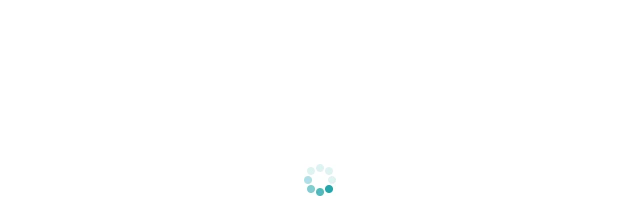

--- FILE ---
content_type: text/html; charset=UTF-8
request_url: https://www.greentecher.com/andrea-oliveras/
body_size: 191164
content:
<!DOCTYPE html><html lang="es-AR"><head><script data-no-optimize="1">var litespeed_docref=sessionStorage.getItem("litespeed_docref");litespeed_docref&&(Object.defineProperty(document,"referrer",{get:function(){return litespeed_docref}}),sessionStorage.removeItem("litespeed_docref"));</script> <meta charset="UTF-8"><link rel="profile" href="https://gmpg.org/xfn/11"><link rel="pingback" href="https://www.greentecher.com/xmlrpc.php"> <script type="litespeed/javascript">window.MSInputMethodContext&&document.documentMode&&document.write('<script src="https://www.greentecher.com/wp-content/themes/woodmart/js/libs/ie11CustomProperties.min.js"><\/script>')</script> <meta name='robots' content='index, follow, max-image-preview:large, max-snippet:-1, max-video-preview:-1' /> <script data-no-defer="1" data-ezscrex="false" data-cfasync="false" data-pagespeed-no-defer data-cookieconsent="ignore">var ctPublicFunctions = {"_ajax_nonce":"b5c0e243c9","_rest_nonce":"4b565d6ff9","_ajax_url":"\/wp-admin\/admin-ajax.php","_rest_url":"https:\/\/www.greentecher.com\/wp-json\/","data__cookies_type":"none","data__ajax_type":"rest","data__bot_detector_enabled":"0","data__frontend_data_log_enabled":1,"cookiePrefix":"","wprocket_detected":false,"host_url":"www.greentecher.com","text__ee_click_to_select":"Click to select the whole data","text__ee_original_email":"The complete one is","text__ee_got_it":"Got it","text__ee_blocked":"Blocked","text__ee_cannot_connect":"Cannot connect","text__ee_cannot_decode":"Can not decode email. Unknown reason","text__ee_email_decoder":"CleanTalk email decoder","text__ee_wait_for_decoding":"The magic is on the way!","text__ee_decoding_process":"Please wait a few seconds while we decode the contact data."}</script> <script data-no-defer="1" data-ezscrex="false" data-cfasync="false" data-pagespeed-no-defer data-cookieconsent="ignore">var ctPublic = {"_ajax_nonce":"b5c0e243c9","settings__forms__check_internal":"1","settings__forms__check_external":"1","settings__forms__force_protection":0,"settings__forms__search_test":"1","settings__forms__wc_add_to_cart":"1","settings__data__bot_detector_enabled":"0","settings__sfw__anti_crawler":0,"blog_home":"https:\/\/www.greentecher.com\/","pixel__setting":"3","pixel__enabled":true,"pixel__url":"https:\/\/moderate9-v4.cleantalk.org\/pixel\/d3668684ab5ebd64744fd5a9f5bf3676.gif","data__email_check_before_post":"1","data__email_check_exist_post":0,"data__cookies_type":"none","data__key_is_ok":true,"data__visible_fields_required":true,"wl_brandname":"Anti-Spam by CleanTalk","wl_brandname_short":"CleanTalk","ct_checkjs_key":"6d8d3917698ffdc757662471fc910cca5ab199ade50197612440df9db92ed735","emailEncoderPassKey":"9055123733a8cb17793758a2bbaf6604","bot_detector_forms_excluded":"W10=","advancedCacheExists":true,"varnishCacheExists":false,"wc_ajax_add_to_cart":true}</script> <title>Andrea Oliveras | Greentech ® Educación</title><meta name="description" content="Analista Agronómica en Bolsa y Cámara de Cereales. Tiene experiencia en Residuos Peligrosos y RSU, calidad de procesos y educación ambiental." /><link rel="canonical" href="https://www.greentecher.com/andrea-oliveras/" /><meta property="og:locale" content="es_ES" /><meta property="og:type" content="article" /><meta property="og:title" content="Andrea Oliveras | Greentech ® Educación" /><meta property="og:description" content="Analista Agronómica en Bolsa y Cámara de Cereales. Tiene experiencia en Residuos Peligrosos y RSU, calidad de procesos y educación ambiental." /><meta property="og:url" content="https://www.greentecher.com/andrea-oliveras/" /><meta property="og:site_name" content="Greentech ® Educación" /><meta property="article:publisher" content="https://www.facebook.com/greentechok" /><meta property="article:modified_time" content="2022-09-22T19:02:39+00:00" /><meta property="og:image" content="https://www.greentecher.com/wp-content/uploads/2023/10/greentech-educacion.jpg" /><meta property="og:image:width" content="1417" /><meta property="og:image:height" content="1417" /><meta property="og:image:type" content="image/jpeg" /><meta name="twitter:card" content="summary_large_image" /><meta name="twitter:label1" content="Tiempo de lectura" /><meta name="twitter:data1" content="4 minutos" /> <script type="application/ld+json" class="yoast-schema-graph">{"@context":"https://schema.org","@graph":[{"@type":"WebPage","@id":"https://www.greentecher.com/andrea-oliveras/","url":"https://www.greentecher.com/andrea-oliveras/","name":"Andrea Oliveras | Greentech ® Educación","isPartOf":{"@id":"https://www.greentecher.com/#website"},"datePublished":"2021-11-21T16:17:51+00:00","dateModified":"2022-09-22T19:02:39+00:00","description":"Analista Agronómica en Bolsa y Cámara de Cereales. Tiene experiencia en Residuos Peligrosos y RSU, calidad de procesos y educación ambiental.","breadcrumb":{"@id":"https://www.greentecher.com/andrea-oliveras/#breadcrumb"},"inLanguage":"es-AR","potentialAction":[{"@type":"ReadAction","target":["https://www.greentecher.com/andrea-oliveras/"]}]},{"@type":"BreadcrumbList","@id":"https://www.greentecher.com/andrea-oliveras/#breadcrumb","itemListElement":[{"@type":"ListItem","position":1,"name":"Inicio","item":"https://www.greentecher.com/"},{"@type":"ListItem","position":2,"name":"Andrea Oliveras"}]},{"@type":"WebSite","@id":"https://www.greentecher.com/#website","url":"https://www.greentecher.com/","name":"Greentech ® Educación","description":"Plataforma Online de Hispanoamérica","publisher":{"@id":"https://www.greentecher.com/#organization"},"alternateName":"Greentec","potentialAction":[{"@type":"SearchAction","target":{"@type":"EntryPoint","urlTemplate":"https://www.greentecher.com/?s={search_term_string}"},"query-input":{"@type":"PropertyValueSpecification","valueRequired":true,"valueName":"search_term_string"}}],"inLanguage":"es-AR"},{"@type":"Organization","@id":"https://www.greentecher.com/#organization","name":"Greentech ® Educación","alternateName":"Greentech","url":"https://www.greentecher.com/","logo":{"@type":"ImageObject","inLanguage":"es-AR","@id":"https://www.greentecher.com/#/schema/logo/image/","url":"https://www.greentecher.com/wp-content/uploads/2023/10/greentech-educacion.jpg","contentUrl":"https://www.greentecher.com/wp-content/uploads/2023/10/greentech-educacion.jpg","width":1417,"height":1417,"caption":"Greentech ® Educación"},"image":{"@id":"https://www.greentecher.com/#/schema/logo/image/"},"sameAs":["https://www.facebook.com/greentechok","https://www.instagram.com/greentechok/","https://ar.linkedin.com/school/greentechok/"]}]}</script> <link rel='dns-prefetch' href='//fonts.googleapis.com' /><link rel="alternate" type="application/rss+xml" title="Greentech ® Educación &raquo; Feed" href="https://www.greentecher.com/feed/" /><link rel="alternate" type="application/rss+xml" title="Greentech ® Educación &raquo; RSS de los comentarios" href="https://www.greentecher.com/comments/feed/" /><link rel="alternate" title="oEmbed (JSON)" type="application/json+oembed" href="https://www.greentecher.com/wp-json/oembed/1.0/embed?url=https%3A%2F%2Fwww.greentecher.com%2Fandrea-oliveras%2F" /><link rel="alternate" title="oEmbed (XML)" type="text/xml+oembed" href="https://www.greentecher.com/wp-json/oembed/1.0/embed?url=https%3A%2F%2Fwww.greentecher.com%2Fandrea-oliveras%2F&#038;format=xml" /><style id='wp-img-auto-sizes-contain-inline-css' type='text/css'>img:is([sizes=auto i],[sizes^="auto," i]){contain-intrinsic-size:3000px 1500px}
/*# sourceURL=wp-img-auto-sizes-contain-inline-css */</style><style id="litespeed-ccss">@-ms-viewport{width:device-width}html{-ms-overflow-style:scrollbar}.container{width:100%;padding-right:15px;padding-left:15px;margin-right:auto;margin-left:auto}.row{display:-ms-flexbox;display:flex;-ms-flex-wrap:wrap;flex-wrap:wrap;margin-right:-15px;margin-left:-15px}.col-12,.col-lg-12,.col-md-12{position:relative;width:100%;min-height:1px;padding-right:15px;padding-left:15px}.col-12{-ms-flex:0 0 100%;flex:0 0 100%;max-width:100%}@media (min-width:769px){.col-md-12{-ms-flex:0 0 100%;flex:0 0 100%;max-width:100%}}@media (min-width:1025px){.col-lg-12{-ms-flex:0 0 100%;flex:0 0 100%;max-width:100%}}.align-items-start{-ms-flex-align:start!important;align-items:flex-start!important}:root{--wd-text-line-height:1.6;--wd-form-color:inherit;--wd-form-placeholder-color:inherit;--wd-form-bg:transparent;--wd-form-brd-color:rgba(129,129,129,.2);--wd-form-brd-color-focus:rgba(129,129,129,.3);--wd-tags-mb:20px;--wd-block-spacing:20px;--color-gray-200:#f1f1f1;--color-gray-300:#bbb;--color-gray-400:#a5a5a5;--color-gray-500:#777;--color-gray-600:#666;--color-gray-700:#555;--color-gray-800:#333;--color-gray-900:#242424;--bgcolor-white:#fff;--bgcolor-gray-100:#f7f7f7;--brdcolor-gray-300:rgba(119,119,119,.2)}html,body,div,span,h1,h3,h4,p,a,del,img,ins,strong,ul,li,form,label,article,figure,header{margin:0;padding:0;border:0;vertical-align:baseline;font:inherit;font-size:100%}*,*:before,*:after{-webkit-box-sizing:border-box;-moz-box-sizing:border-box;box-sizing:border-box}html{line-height:1;-ms-text-size-adjust:100%;-webkit-text-size-adjust:100%;font-family:sans-serif}ul{list-style:none;margin-bottom:var(--list-mb);padding-left:var(--li-pl);--list-mb:20px;--li-mb:10px;--li-pl:17px}a img{border:none}article,figure,header{display:block}a,button,input{-ms-touch-action:manipulation;touch-action:manipulation}button,input{margin:0;color:inherit;font:inherit}button{overflow:visible}button{-webkit-appearance:button}button::-moz-focus-inner,input::-moz-focus-inner{padding:0;border:0;padding:0;border:0}body{overflow-x:hidden;margin:0;background-color:#fff;color:var(--wd-text-color);text-rendering:optimizeLegibility;font-weight:var(--wd-text-font-weight);font-style:var(--wd-text-font-style);font-size:var(--wd-text-font-size);font-family:var(--wd-text-font);-webkit-font-smoothing:antialiased;-moz-osx-font-smoothing:grayscale;line-height:var(--wd-text-line-height)}p{margin-bottom:var(--wd-tags-mb)}a{color:var(--wd-link-color);text-decoration:none}h4 a{color:inherit}label{display:block;margin-bottom:5px;color:var(--wd-title-color);vertical-align:middle;font-weight:400}.required{border:none;color:#e01020;font-size:16px;line-height:1}strong{font-weight:600}ins{text-decoration:none}img{max-width:100%;height:auto;border:0;vertical-align:middle}svg:not(:root){overflow:hidden}h1{font-size:28px}h3{font-size:22px}h4{font-size:18px}h1,h3,h4,.title{display:block;margin-bottom:var(--wd-tags-mb);color:var(--wd-title-color);text-transform:var(--wd-title-transform);font-weight:var(--wd-title-font-weight);font-style:var(--wd-title-font-style);font-family:var(--wd-title-font);line-height:1.4}.wd-entities-title{display:block;color:var(--wd-entities-title-color);word-wrap:break-word;font-weight:var(--wd-entities-title-font-weight);font-style:var(--wd-entities-title-font-style);font-family:var(--wd-entities-title-font);text-transform:var(--wd-entities-title-transform);line-height:1.4}ul ul{margin-top:var(--li-mb);margin-bottom:0}li{margin-bottom:var(--li-mb)}li:last-child{margin-bottom:0}ul{list-style:disc}.inline-list{margin-right:-15px;margin-left:-15px}.inline-list li{display:inline-block;padding:5px 15px}.inline-list-with-border li{padding-top:0;padding-bottom:0}.inline-list-with-border li:not(:last-child){border-right:1px solid rgba(129,129,129,.2)}.inline-list,.wd-nav{list-style:none;--li-pl:0}.inline-list,.wd-nav{--list-mb:0;--li-mb:0}.text-center{text-align:center}.text-right{text-align:right}.text-left{text-align:left}.text-larger{font-size:110%}[class*=color-scheme-light]{--color-gray-300:rgba(255,255,255,.5);--color-gray-400:rgba(255,255,255,.6);--color-gray-500:rgba(255,255,255,.8);--color-gray-600:rgba(255,255,255,.8);--color-gray-700:rgba(255,255,255,.8);--color-gray-800:#fff;--color-gray-900:#fff;--bgcolor-white:#0d0d0d;--bgcolor-gray-100:#0d0d0d;--brdcolor-gray-300:rgba(255,255,255,.15);--wd-text-color:rgba(255,255,255,.8);--wd-title-color:#fff;--wd-widget-title-color:var(--wd-title-color);--wd-entities-title-color:#fff;--wd-entities-title-color-hover:rgba(255,255,255,.8);--wd-link-color:rgba(255,255,255,.9);--wd-link-color-hover:#fff;--wd-form-brd-color:rgba(255,255,255,.2);--wd-form-brd-color-focus:rgba(255,255,255,.3);--wd-form-placeholder-color:rgba(255,255,255,.6);color:var(--wd-text-color)}.color-scheme-dark{--color-gray-300:#bbb;--color-gray-400:#a5a5a5;--color-gray-500:#777;--color-gray-600:#666;--color-gray-700:#555;--color-gray-800:#333;--color-gray-900:#242424;--bgcolor-white:#fff;--bgcolor-gray-100:#f7f7f7;--brdcolor-gray-300:rgba(119,119,119,.2);--wd-text-color:#777;--wd-title-color:#242424;--wd-entities-title-color:#333;--wd-entities-title-color-hover:rgba(#333,.65);--wd-link-color:#333;--wd-link-color-hover:#242424;--wd-form-brd-color:rgba(129,129,129,.2);--wd-form-brd-color-focus:rgba(129,129,129,.3);--wd-form-placeholder-color:#777;color:var(--wd-text-color)}.font-primary{font-family:var(--wd-title-font)}.main-nav-style{font-weight:var(--wd-header-el-font-weight);font-style:var(--wd-header-el-font-style);font-size:var(--wd-header-el-font-size);font-family:var(--wd-header-el-font);text-transform:var(--wd-header-el-transform)}.set-cont-mb-s{--wd-tags-mb:10px}.reset-last-child>*:last-child{margin-bottom:0}.wd-font-weight-200{font-weight:200!important}.wd-font-weight-300{font-weight:300!important}@keyframes wd-fadeIn{from{opacity:0}to{opacity:1}}input[type=text],input[type=password]{-webkit-appearance:none;-moz-appearance:none;appearance:none}input[type=text],input[type=password]{padding:0 15px;max-width:100%;width:100%;height:42px;border:var(--wd-form-brd-width) solid var(--wd-form-brd-color);border-radius:var(--wd-form-brd-radius);color:var(--wd-form-color);background-color:var(--wd-form-bg);box-shadow:none;vertical-align:middle;font-size:14px}::-webkit-input-placeholder{color:var(--wd-form-placeholder-color)}::-moz-placeholder{color:var(--wd-form-placeholder-color)}:-moz-placeholder{color:var(--wd-form-placeholder-color)}:-ms-input-placeholder{color:var(--wd-form-placeholder-color)}input[type=checkbox]{box-sizing:border-box;margin-top:0;margin-right:5px;padding:0;vertical-align:middle}input:-webkit-autofill{border-color:#e6e6e6;-webkit-box-shadow:0 0 0 1000px #fff inset;-webkit-text-fill-color:#777}[class*=color-scheme-light] select option{background-color:#101010}.btn,.button,button,[type=submit]{padding:12px 20px;font-size:13px;line-height:18px;background-color:#f3f3f3;color:#3e3e3e;position:relative;display:inline-flex;align-items:center;justify-content:center;outline:none;border-width:0;border-style:solid;border-color:transparent;border-radius:0;box-shadow:none;vertical-align:middle;text-align:center;text-decoration:none;text-transform:uppercase;text-shadow:none;letter-spacing:.3px;font-weight:600}.wd-scroll-content{overflow:hidden;overflow-y:auto;-webkit-overflow-scrolling:touch;max-height:50vh;scrollbar-width:thin}.wd-dropdown{position:absolute;top:100%;left:0;z-index:380;margin:15px 0 0;background-color:#fff;background-position:bottom right;background-clip:border-box;background-repeat:no-repeat;box-shadow:0 0 3px rgba(0,0,0,.15);text-align:left;visibility:hidden;opacity:0;transform:translateY(15px) translateZ(0)}.wd-dropdown:after{content:"";position:absolute;right:0;bottom:100%;left:0;height:15px}.wd-nav-vertical .wd-dropdown-menu{margin:0;top:0;left:100%}.wd-nav-vertical .wd-dropdown-menu:after{height:auto}.wd-dropdown-results{margin:0!important;right:calc((var(--wd-form-brd-radius)/1.5));left:calc((var(--wd-form-brd-radius)/1.5))}.wd-dropdown-results:after{width:auto!important;height:auto!important}.wd-nav-vertical .wd-dropdown-menu.wd-design-full-width{padding:30px 35px 0}.wd-nav-vertical .wd-dropdown-menu.wd-design-full-width>.container{padding:0;width:auto}.wd-dropdown-menu.wd-design-full-width{padding-top:30px;width:100vw}.widget-heading{display:flex;flex:0 0 auto;align-items:center;flex-direction:row;justify-content:flex-end;padding:20px 15px;border-bottom:1px solid rgba(119,119,119,.2)}.widget-heading .widget-title{flex:1 1 auto;margin-bottom:0;font-size:20px}.widget-heading .close-side-widget{flex:0 0 auto;text-transform:uppercase}.widget-heading .close-side-widget>a{height:25px}.wd-side-hidden{position:fixed;top:0;bottom:0;z-index:500;overflow:hidden;overflow-y:auto;-webkit-overflow-scrolling:touch;width:340px;background-color:#fff}.wd-side-hidden.wd-left{right:auto;left:0;transform:translate3d(-100%,0,0)}.wd-side-hidden.wd-right{right:0;left:auto;transform:translate3d(100%,0,0)}@media (max-width:350px){.wd-side-hidden{width:270px!important}}.searchform{--wd-submit-color:#777;--wd-submit-color-hover:#333;--wd-loader-ring-brd-color:#bbb;--wd-loader-highlight-brd-color:#000;--wd-search-cat-color:#777;--wd-search-cat-brd-color:var(--wd-form-brd-color);position:relative}.searchform input[type=text]{padding-right:50px;height:46px;font-size:15px}.searchform input[type=text]::-ms-clear{display:none}.searchform .searchsubmit{position:absolute;top:0;right:2px;bottom:0;padding:0;width:50px;border:none;background-color:transparent;box-shadow:none;color:var(--wd-submit-color);font-weight:400;font-size:0}.searchform .searchsubmit:after{font-size:20px;content:"\f130";font-family:"woodmart-font"}.searchform .searchsubmit:before{position:absolute;top:50%;left:50%;margin-top:-9px;margin-left:-9px;opacity:0;content:"";display:inline-block;width:18px;height:18px;border:1px solid var(--wd-loader-ring-brd-color);border-left-color:var(--wd-loader-highlight-brd-color);border-radius:50%;vertical-align:middle}.search-results-wrapper{position:relative}.wd-nav{--nav-gap:10px;display:inline-flex;flex-wrap:wrap;margin-right:calc(var(--nav-gap)/-1);margin-left:calc(var(--nav-gap)/-1);text-align:left}.wd-nav>li{position:relative}.wd-nav>li>a{position:relative;display:flex;align-items:center;flex-direction:row;padding-right:var(--nav-gap);padding-left:var(--nav-gap);font-weight:600;font-size:13px;text-transform:uppercase;line-height:1.2}.wd-nav>li.menu-item-has-children>a:after{margin-left:4px;font-weight:400;font-style:normal;font-size:50%;content:"\f129";font-family:"woodmart-font"}.wd-nav[class*=wd-style-]{--nav-color:#333;--nav-color-hover:rgba(51,51,51,.7);--nav-color-active:rgba(51,51,51,.7);--nav-chevron-color:rgba(82,82,82,.45)}.wd-nav[class*=wd-style-]>li>a{color:var(--nav-color)}.wd-nav[class*=wd-style-]>li.wd-active>a{color:var(--nav-color-active)}.whb-color-light .wd-nav[class*=wd-style-]{--nav-color:#fff;--nav-color-hover:rgba(255,255,255,.8);--nav-color-active:rgba(255,255,255,.8);--nav-chevron-color:rgba(255,255,255,.6)}.wd-nav.wd-style-bordered>li{display:flex;flex-direction:row}.wd-nav.wd-style-bordered>li:not(:last-child):after{content:"";border-right:1px solid rgba(129,129,129,.2)}.whb-color-light .wd-nav.wd-style-bordered>li:not(:last-child):after{border-color:rgba(255,255,255,.25)}.wd-nav.wd-style-bordered>li{align-items:stretch}.wd-nav.wd-style-underline .nav-link-text{line-height:1.2;position:relative;display:inline-block;padding-top:1px;padding-bottom:1px}.wd-nav.wd-style-underline .nav-link-text:after{content:'';position:absolute;top:100%;left:0;width:0;height:2px;background-color:var(--wd-primary-color)}.wd-nav.wd-style-underline>li.wd-active>a .nav-link-text:after{width:100%}.wd-nav-vertical{display:flex;margin-right:0;margin-left:0;position:relative}.wd-nav-vertical>li{flex:1 1 100%;max-width:100%;width:100%}.wd-nav-vertical>li:not(:last-child){border-bottom:1px solid rgba(129,129,129,.15)}.wd-nav-vertical>li>a{padding:12px 18px;line-height:20px;color:#333;font-size:14px;text-transform:unset}.wd-nav-vertical>li.menu-mega-dropdown{position:static}.wd-nav-vertical>li.menu-item-has-children>a:after{color:rgba(82,82,82,.45);margin-left:auto;font-weight:600;font-size:60%;content:"\f113"}.wd-nav-vertical .wd-dropdown-menu.wd-design-full-width{min-height:100%}.wd-nav-vertical .wd-dropdown-menu.wd-design-full-width{width:800px}.wd-close-side{position:fixed;top:0;left:0;width:100%;height:100%;z-index:400;opacity:0;visibility:hidden;background-color:rgba(0,0,0,.7)}.wd-action-btn{display:inline-flex;vertical-align:middle;--action-btn-color:#333;--action-btn-hover-color:rgba(51,51,51,.6)}.wd-action-btn>a{display:inline-flex;align-items:center;justify-content:center;color:var(--action-btn-color)}.wd-action-btn>a:before{font-family:"woodmart-font"}.wd-action-btn>a:after{opacity:0;content:"";display:inline-block;width:14px;height:14px;border:1px solid #bbb;border-left-color:#000;border-radius:50%;vertical-align:middle}.wd-action-btn.wd-style-text{font-size:0;line-height:1}.wd-action-btn.wd-style-text>a{position:relative;font-weight:600;font-size:14px;line-height:1}.wd-action-btn.wd-style-text>a:before{display:flex;align-items:center;justify-content:center;margin-right:5px;width:14px;height:14px;font-weight:400}.wd-action-btn.wd-style-text>a:after{position:absolute;top:50%;left:0;margin-top:-7px}.wd-cross-icon>a:before{font-size:10px;content:"\f112"}.wd-cross-icon.wd-style-text>a:before{font-weight:600}.widget{--wd-link-color:#727272;--wd-link-color-hover:#333;line-height:1.4}.widget>ul{margin-top:0}.widget ul{--list-mb:0;--li-mb:15px;list-style:none;--li-pl:0}.widget-title{margin-bottom:20px;color:var(--wd-widget-title-color);text-transform:var(--wd-widget-title-transform);font-weight:var(--wd-widget-title-font-weight);font-style:var(--wd-widget-title-font-style);font-size:var(--wd-widget-title-font-size);font-family:var(--wd-widget-title-font)}.widget{margin-bottom:30px;padding-bottom:30px;border-bottom:1px solid rgba(119,119,119,.2)}.widget:last-child{margin-bottom:0;padding-bottom:0;border-bottom:none}.website-wrapper{position:relative;overflow:hidden;background-color:#fff}.main-page-wrapper{margin-top:-40px;padding-top:40px;min-height:50vh;background-color:#fff}.site-content{margin-bottom:40px}.btn.btn-scheme-light{color:#fff}.btn.btn-color-primary{color:#fff;background-color:var(--wd-primary-color)}.btn-style-link.btn-color-primary{color:#333;border-color:var(--wd-primary-color)}.btn-size-default{padding:12px 20px;font-size:13px;line-height:18px}.btn.btn-style-link{padding:0;border-width:2px;border-style:solid;border-top:none;border-right:none;border-left:none;background-color:transparent!important}@media (min-width:1025px){.wd-scroll{--scrollbar-track-bg:rgba(0,0,0,.05);--scrollbar-thumb-bg:rgba(0,0,0,.12)}.wd-scroll ::-webkit-scrollbar{width:5px}.wd-scroll ::-webkit-scrollbar-track{background-color:var(--scrollbar-track-bg)}.wd-scroll ::-webkit-scrollbar-thumb{background-color:var(--scrollbar-thumb-bg)}}@media (max-width:1024px){.text-larger{font-size:inherit}.wd-side-hidden{width:300px;z-index:99999}.wd-close-side{top:-150px;height:calc(100vh + 300px)}}body{--wp--preset--color--black:#000;--wp--preset--color--cyan-bluish-gray:#abb8c3;--wp--preset--color--white:#fff;--wp--preset--color--pale-pink:#f78da7;--wp--preset--color--vivid-red:#cf2e2e;--wp--preset--color--luminous-vivid-orange:#ff6900;--wp--preset--color--luminous-vivid-amber:#fcb900;--wp--preset--color--light-green-cyan:#7bdcb5;--wp--preset--color--vivid-green-cyan:#00d084;--wp--preset--color--pale-cyan-blue:#8ed1fc;--wp--preset--color--vivid-cyan-blue:#0693e3;--wp--preset--color--vivid-purple:#9b51e0;--wp--preset--gradient--vivid-cyan-blue-to-vivid-purple:linear-gradient(135deg,rgba(6,147,227,1) 0%,#9b51e0 100%);--wp--preset--gradient--light-green-cyan-to-vivid-green-cyan:linear-gradient(135deg,#7adcb4 0%,#00d082 100%);--wp--preset--gradient--luminous-vivid-amber-to-luminous-vivid-orange:linear-gradient(135deg,rgba(252,185,0,1) 0%,rgba(255,105,0,1) 100%);--wp--preset--gradient--luminous-vivid-orange-to-vivid-red:linear-gradient(135deg,rgba(255,105,0,1) 0%,#cf2e2e 100%);--wp--preset--gradient--very-light-gray-to-cyan-bluish-gray:linear-gradient(135deg,#eee 0%,#a9b8c3 100%);--wp--preset--gradient--cool-to-warm-spectrum:linear-gradient(135deg,#4aeadc 0%,#9778d1 20%,#cf2aba 40%,#ee2c82 60%,#fb6962 80%,#fef84c 100%);--wp--preset--gradient--blush-light-purple:linear-gradient(135deg,#ffceec 0%,#9896f0 100%);--wp--preset--gradient--blush-bordeaux:linear-gradient(135deg,#fecda5 0%,#fe2d2d 50%,#6b003e 100%);--wp--preset--gradient--luminous-dusk:linear-gradient(135deg,#ffcb70 0%,#c751c0 50%,#4158d0 100%);--wp--preset--gradient--pale-ocean:linear-gradient(135deg,#fff5cb 0%,#b6e3d4 50%,#33a7b5 100%);--wp--preset--gradient--electric-grass:linear-gradient(135deg,#caf880 0%,#71ce7e 100%);--wp--preset--gradient--midnight:linear-gradient(135deg,#020381 0%,#2874fc 100%);--wp--preset--duotone--dark-grayscale:url('#wp-duotone-dark-grayscale');--wp--preset--duotone--grayscale:url('#wp-duotone-grayscale');--wp--preset--duotone--purple-yellow:url('#wp-duotone-purple-yellow');--wp--preset--duotone--blue-red:url('#wp-duotone-blue-red');--wp--preset--duotone--midnight:url('#wp-duotone-midnight');--wp--preset--duotone--magenta-yellow:url('#wp-duotone-magenta-yellow');--wp--preset--duotone--purple-green:url('#wp-duotone-purple-green');--wp--preset--duotone--blue-orange:url('#wp-duotone-blue-orange');--wp--preset--font-size--small:13px;--wp--preset--font-size--medium:20px;--wp--preset--font-size--large:36px;--wp--preset--font-size--x-large:42px}.form-row,.input-text{width:-webkit-fill-available}.vc_row:before,.vc_row:after{content:" ";display:table}.vc_row:after{clear:both}.vc_column_container{width:100%}.vc_row{margin-left:-15px;margin-right:-15px}.vc_col-sm-6,.vc_col-sm-12{position:relative;min-height:1px;padding-left:15px;padding-right:15px;-webkit-box-sizing:border-box;-moz-box-sizing:border-box;box-sizing:border-box}@media (min-width:768px){.vc_col-sm-6,.vc_col-sm-12{float:left}.vc_col-sm-12{width:100%}.vc_col-sm-6{width:50%}}.wpb_text_column p:last-child,.wpb_text_column *:last-child{margin-bottom:0}.wpb_content_element{margin-bottom:35px}.vc_row[data-vc-full-width]{overflow:hidden}.vc_row.vc_row-flex{box-sizing:border-box;display:-webkit-box;display:-webkit-flex;display:-ms-flexbox;display:flex;-webkit-flex-wrap:wrap;-ms-flex-wrap:wrap;flex-wrap:wrap}.vc_row.vc_row-flex>.vc_column_container{display:-webkit-box;display:-webkit-flex;display:-ms-flexbox;display:flex}.vc_row.vc_row-flex>.vc_column_container>.vc_column-inner{-webkit-box-flex:1;-webkit-flex-grow:1;-ms-flex-positive:1;flex-grow:1;display:-webkit-box;display:-webkit-flex;display:-ms-flexbox;display:flex;-webkit-box-orient:vertical;-webkit-box-direction:normal;-webkit-flex-direction:column;-ms-flex-direction:column;flex-direction:column;z-index:1}@media (-ms-high-contrast:active),(-ms-high-contrast:none){.vc_row.vc_row-flex>.vc_column_container>.vc_column-inner>*{min-height:1em}}.vc_row.vc_row-flex:before,.vc_row.vc_row-flex:after{display:none}.vc_row.vc_row-o-content-middle>.vc_column_container>.vc_column-inner{-webkit-box-pack:center;-webkit-justify-content:center;-ms-flex-pack:center;justify-content:center}.vc_row.vc_row-o-content-middle:not(.vc_row-o-equal-height)>.vc_column_container{-webkit-box-align:center;-webkit-align-items:center;-ms-flex-align:center;align-items:center}.vc_column-inner:before,.vc_column-inner:after{content:" ";display:table}.vc_column-inner:after{clear:both}.vc_column_container{padding-left:0;padding-right:0}.vc_column_container>.vc_column-inner{box-sizing:border-box;padding-left:15px;padding-right:15px;width:100%}.vc_row-has-fill>.vc_column_container>.vc_column-inner{padding-top:35px}.vc_separator{display:-webkit-box;display:-webkit-flex;display:-ms-flexbox;display:flex;-webkit-box-orient:horizontal;-webkit-box-direction:normal;-webkit-flex-direction:row;-ms-flex-direction:row;flex-direction:row;-webkit-flex-wrap:nowrap;-ms-flex-wrap:nowrap;flex-wrap:nowrap;-webkit-box-align:center;-webkit-align-items:center;-ms-flex-align:center;align-items:center}.vc_separator .vc_sep_holder{height:1px;position:relative;-webkit-box-flex:1;-webkit-flex:1 1 auto;-ms-flex:1 1 auto;flex:1 1 auto;min-width:10%}.vc_separator .vc_sep_holder .vc_sep_line{height:1px;border-top:1px solid #ebebeb;display:block;position:relative;top:1px;width:100%}.vc_separator.vc_separator_no_text:not(.vc_sep_shadow) .vc_sep_holder_l{width:100%}.vc_separator.vc_separator_no_text:not(.vc_sep_shadow) .vc_sep_holder_r{display:none}.vc_sep_width_100{width:100%}.vc_sep_pos_align_center{margin-left:auto;margin-right:auto}.wpb_single_image img{height:auto;max-width:100%;vertical-align:top}.wpb_single_image .vc_single_image-wrapper{display:inline-block;vertical-align:top;max-width:100%}.wpb_single_image.vc_align_left{text-align:left}.wpb_single_image .vc_figure{display:inline-block;vertical-align:top;margin:0;max-width:100%}.product_list_widget>li{margin-bottom:15px;padding-bottom:15px;border-bottom:1px solid rgba(119,119,119,.2)}.product_list_widget>li:after{content:"";display:block;clear:both}.product_list_widget>li img{float:left;margin-right:15px;min-width:65px;max-width:65px}.product_list_widget>li .widget-product-wrap{display:flex;align-items:stretch;flex-direction:row}.product_list_widget>li .widget-product-img{flex:0 0 auto;overflow:hidden;margin-right:15px}.product_list_widget>li .widget-product-img img{float:none;margin-right:0}.product_list_widget>li .widget-product-info{flex:1 1 auto}.product_list_widget>li .wd-entities-title{margin-bottom:8px;font-size:inherit}.product_list_widget>li .star-rating{margin-bottom:4px;margin-right:5px}.product_list_widget>li .price{display:block}.product_list_widget>li:last-child{margin-bottom:0;padding-bottom:0;border-bottom:none}.wd-lazy-load{width:100%;transform:translateZ(0)}.wd-lazy-fade{opacity:0}body .wd-bg-right-top{background-position:right top!important}.wd-wpb{margin-bottom:30px}.wpb-js-composer .vc_tta.vc_general.vc_tta-style-classic.vc_tta-tabs .vc_tta-tab .vc_tta-title-text{line-height:1.2;position:relative;display:inline-block;padding-top:1px;padding-bottom:1px;position:relative}.wpb-js-composer .vc_tta.vc_general.vc_tta-style-classic.vc_tta-tabs .vc_tta-tab .vc_tta-title-text:after{content:'';position:absolute;top:100%;left:0;width:0;height:2px;background-color:var(--wd-primary-color)}.wpb-js-composer .vc_tta.vc_general.vc_tta-style-classic.vc_tta-tabs .vc_tta-tab.vc_active .vc_tta-title-text:after{width:100%}.vc_row.vc_row-flex>.vc_column_container>.vc_column-inner{z-index:auto}.wpb-js-composer .vc_tta.vc_general.vc_tta-style-classic.vc_tta-tabs .vc_tta-tabs-container{position:relative}.wpb-js-composer .vc_tta.vc_general.vc_tta-style-classic.vc_tta-tabs .vc_tta-tab{color:#333}.wpb-js-composer .vc_tta.vc_general.vc_tta-style-classic.vc_tta-tabs .vc_tta-tab>a{padding:10px 15px;border:none;background-color:transparent;color:inherit;font-weight:var(--wd-title-font-weight);font-style:var(--wd-title-font-style);font-size:16px;font-family:var(--wd-title-font);line-height:1.4;opacity:.7}.wpb-js-composer .vc_tta.vc_general.vc_tta-style-classic.vc_tta-tabs .vc_tta-tab.vc_active>a{border:none;background-color:transparent;opacity:1}.wpb-js-composer .vc_tta.vc_general.vc_tta-style-classic.vc_tta-tabs .vc_tta-panel{overflow:hidden;margin:0}.wpb-js-composer .vc_tta.vc_general.vc_tta-style-classic.vc_tta-tabs .vc_tta-panel.vc_active .vc_tta-panel-body{position:relative;z-index:2;visibility:visible;opacity:1;-webkit-transform:translateY(0);transform:translateY(0)}.wpb-js-composer .vc_tta.vc_general.vc_tta-style-classic.vc_tta-tabs .vc_tta-panel-body{position:absolute;top:0;right:0;left:0;z-index:1;display:block!important;visibility:hidden;padding-top:10px!important;padding-bottom:10px!important;height:auto!important;opacity:0;-webkit-transform:translateY(20px);transform:translateY(20px)}.wpb-js-composer .vc_tta.vc_general.vc_tta-style-classic.vc_tta-tabs-position-left .vc_tta-panel .vc_tta-panel-body{-webkit-transform:translateY(10px);transform:translateY(10px)}@media (min-width:1025px){[data-vc-full-width]{position:relative;box-sizing:border-box;width:100vw;left:calc(50% - 50vw + 15px)}}@media (max-width:768px){.vc_tta.vc_general.vc_tta-style-classic.vc_tta-tabs .vc_tta-tabs-container{display:block;mask-image:linear-gradient(to left,transparent 5px,#000 40px);-webkit-mask-image:linear-gradient(to left,transparent 5px,#000 40px)}.vc_tta.vc_general.vc_tta-style-classic.vc_tta-tabs .vc_tta-panel-heading{display:none}.vc_tta.vc_general.vc_tta-style-classic.vc_tta-tabs-position-left{display:block}.vc_tta.vc_general.vc_tta-style-classic.vc_tta-tabs-position-left .vc_tta-tab{display:inline-block}.vc_tta.vc_general.vc_tta-style-classic.vc_tta-tabs-position-left.vc_tta-o-no-fill .vc_tta-panel-body{padding-right:0!important;padding-left:0!important}}@media (max-width:575px){[class*=wd-width-]:not(.wd-width-custom){max-width:100%}}.star-rating{position:relative;display:inline-block;vertical-align:middle;white-space:nowrap;letter-spacing:2px;font-weight:400;color:#eabe12;font-family:"woodmart-font"}.star-rating:before{content:"\f149" "\f149" "\f149" "\f149" "\f149";color:#c9c9c9}.star-rating span{position:absolute;top:0;bottom:0;left:0;overflow:hidden;width:100%;text-indent:99999px}.star-rating span:before{content:"\f148" "\f148" "\f148" "\f148" "\f148";position:absolute;top:0;left:0;text-indent:0}.amount{font-weight:600;color:var(--wd-primary-color)}del .amount{color:#bdbdbd;font-weight:400}.price{color:var(--wd-primary-color)}.price .amount{font-size:inherit}.price del{color:#bdbdbd;font-size:90%}.price ins{padding:0;background-color:transparent;text-decoration:none;opacity:1;color:var(--wd-primary-color)}.woocommerce-notices-wrapper:empty{display:none}p.form-row-wide{clear:both}.login-form-footer{display:flex;align-items:center;flex-direction:row;flex-wrap:wrap;justify-content:space-between;margin-bottom:-10px}.login-form-footer .lost_password,.login-form-footer .woocommerce-form-login__rememberme{margin-bottom:10px;font-weight:400;font-size:14px}.login-form-footer .lost_password{order:2;color:var(--wd-primary-color)}.login-form-footer .woocommerce-form-login__rememberme{order:1}.login .button{width:100%;border-radius:var(--btn-shop-brd-radius);color:var(--btn-shop-color);box-shadow:var(--btn-shop-box-shadow);background-color:var(--btn-shop-bgcolor)}.whb-header{margin-bottom:40px}.whb-flex-row{display:flex;flex-direction:row;flex-wrap:nowrap;justify-content:space-between}.whb-column{display:flex;align-items:center;flex-direction:row;max-height:inherit}.whb-col-left,.whb-mobile-left{justify-content:flex-start;margin-left:-10px}.whb-col-right,.whb-mobile-right{justify-content:flex-end;margin-right:-10px}.whb-col-mobile{flex:1 1 auto;justify-content:center;margin-right:-10px;margin-left:-10px}.whb-flex-flex-middle .whb-col-center{flex:1 1 0%}.whb-general-header .whb-mobile-left,.whb-general-header .whb-mobile-right{flex:1 1 0%}.whb-main-header{position:relative;top:0;right:0;left:0;z-index:390;backface-visibility:hidden;-webkit-backface-visibility:hidden}.whb-color-dark:not(.whb-with-bg){background-color:#fff}.wd-header-nav,.site-logo{padding-right:10px;padding-left:10px}.wd-header-nav.wd-full-height,.wd-header-nav.wd-full-height .wd-nav,.wd-header-nav.wd-full-height .wd-nav>li,.wd-header-nav.wd-full-height .wd-nav>li>a,.wd-header-divider.wd-full-height,.wd-header-divider.wd-full-height:before{height:100%}.wd-header-nav{flex:1 1 auto}.wd-nav-secondary>li>a{height:40px;font-weight:var(--wd-header-el-font-weight);font-style:var(--wd-header-el-font-style);font-size:var(--wd-header-el-font-size);font-family:var(--wd-header-el-font);text-transform:var(--wd-header-el-transform)}.whb-top-bar .wd-nav-secondary>li>a{font-weight:400;font-size:12px}.site-logo{max-height:inherit}.wd-logo{max-height:inherit}.wd-logo img{padding-top:5px;padding-bottom:5px;transform:translateZ(0);max-height:inherit;backface-visibility:hidden;-webkit-backface-visibility:hidden;perspective:800px;-webkit-perspective:800px}.wd-switch-logo .wd-sticky-logo{display:none;animation:wd-fadeIn .5s ease}.wd-header-divider:before{content:"";display:block;height:18px;border-right:1px solid}.whb-color-light .wd-header-divider:before{border-color:rgba(255,255,255,.25)}.whb-col-right .wd-header-divider:last-child{padding-right:10px}.wd-header-mobile-nav .wd-tools-icon:before{font-size:24px;content:"\f15a";font-family:"woodmart-font"}.mobile-nav .searchform{z-index:2;box-shadow:0 -1px 9px rgba(0,0,0,.17)}.mobile-nav .searchform input[type=text]{padding-right:50px;padding-left:20px;height:70px;border:none;font-weight:600}.mobile-nav .wd-dropdown-results{position:static}.wd-nav-mobile{display:flex;display:none;margin-right:0;margin-left:0;animation:wd-fadeIn 1s ease;--nav-mobile-link-color:#333;--nav-mobile-link-color-hover:var(--wd-primary-color);--nav-mobile-link-color-current:var(--wd-primary-color);--nav-mobile-link-brdcolor:rgba(129,129,129,.2);--nav-mobile-link-bg-active:rgba(0,0,0,.04)}.wd-nav-mobile>li{flex:1 1 100%;max-width:100%;width:100%}.wd-nav-mobile>li>a{color:var(--nav-mobile-link-color)}.wd-nav-mobile li{display:flex;flex-wrap:wrap}.wd-nav-mobile li a{flex:1 1 0%;padding:5px 20px;min-height:50px;border-bottom:1px solid var(--nav-mobile-link-brdcolor)}.wd-nav-mobile li.menu-item-has-children>a:after{content:none}.wd-nav-mobile .wd-with-icon>a:before{margin-right:7px;font-size:12px;line-height:1;font-family:"woodmart-font"}.wd-nav-mobile .menu-item-account>a:before{content:"\f124"}.wd-nav-mobile.wd-active{display:block}.wd-nav-mob-tab{display:flex;margin:0;border-bottom:1px solid rgba(129,129,129,.2);background-color:rgba(0,0,0,.04)}.wd-nav-mob-tab>li{flex:1 0 50%;max-width:50%}.wd-nav-mob-tab>li>a{padding:0;font-weight:900}.wd-nav-mob-tab>li.wd-active>a{background-color:rgba(0,0,0,.05)}.wd-nav-mob-tab.wd-style-underline{--nav-color:#909090;--nav-color-hover:#333;--nav-color-active:#333}.wd-nav-mob-tab.wd-style-underline .nav-link-text{flex:1 1 auto;padding:18px 15px;text-align:center}.wd-nav-mob-tab.wd-style-underline .nav-link-text:after{top:auto;bottom:-1px}.wd-nav-mob-tab.wd-style-underline:after{top:auto;bottom:-1px}.wd-nav-mob-tab:not(.wd-swap) li:first-child .nav-link-text:after{right:0;left:auto}@media (min-width:1025px){.whb-hidden-lg{display:none}}@media (max-width:1024px){.whb-visible-lg,.whb-hidden-mobile{display:none}}@media (max-width:768px){.wd-header-mobile-nav.wd-style-text .wd-tools-text{display:none}}.wd-tools-element{--wd-header-el-color:#333;--wd-header-el-color-hover:rgba(51,51,51,.6);position:relative}.wd-tools-element>a{display:flex;align-items:center;justify-content:center;height:40px;color:var(--wd-header-el-color);line-height:1;padding-right:10px;padding-left:10px}.wd-tools-element .wd-tools-icon{position:relative;font-size:0}.wd-tools-element .wd-tools-text{margin-left:8px;text-transform:var(--wd-header-el-transform);white-space:nowrap;font-weight:var(--wd-header-el-font-weight);font-style:var(--wd-header-el-font-style);font-size:var(--wd-header-el-font-size);font-family:var(--wd-header-el-font)}.wd-header-text,.whb-column>.wd-button-wrapper,.whb-column>.wd-social-icons{padding-right:10px;padding-left:10px}.wd-header-text{flex:1 1 auto}.wd-social-icons{vertical-align:middle;font-size:0}.wd-social-icons .wd-social-icon{display:inline-block;margin:4px;text-align:center;font-size:0}.wd-social-icons .wd-icon{display:inline-block;vertical-align:middle;font-family:"woodmart-font"}.social-facebook .wd-icon:before{content:"\f180"}.social-instagram .wd-icon:before{content:"\f163"}.social-youtube .wd-icon:before{content:"\f162"}.social-linkedin .wd-icon:before{content:"\f158"}.icons-design-default .wd-social-icon{margin:0!important;padding:6px;width:auto!important;height:auto!important;color:rgba(0,0,0,.6)!important}.icons-design-default .wd-social-icon .wd-icon{line-height:1!important}.icons-design-default.color-scheme-light .wd-social-icon{color:#fff!important}.icons-size- .wd-social-icon{width:30px;height:30px}.wd-social-icons.icons-size- .wd-icon{font-size:14px;line-height:30px}.social-form-circle .wd-social-icon{border-radius:50%}.whb-color-dark .searchform.wd-style-default{--wd-form-brd-color:rgba(129,129,129,.2);--wd-form-brd-color-focus:rgba(129,129,129,.3);--wd-form-color:#777;--wd-form-placeholder-color:var(--wd-form-color);--wd-submit-color:#777;--wd-submit-color-hover:#777;--wd-loader-ring-brd-color:#bbb;--wd-loader-highlight-brd-color:#000;--wd-search-cat-color:#777;--wd-search-cat-brd-color:var(--wd-form-brd-color)}[class*=wd-header-search-form]{padding-right:10px;padding-left:10px;flex:1 1 auto}[class*=wd-header-search-form] input[type=text]{min-width:290px}.wd-header-my-account .wd-tools-icon:before{font-size:19px;content:"\f124";font-family:"woodmart-font"}.wd-account-style-text .wd-tools-icon{display:none}.wd-account-style-text .wd-tools-text{margin-left:0}.cart-widget-side{display:flex;flex-direction:column}.cart-widget-side .widget_shopping_cart{position:relative;flex:1 1 100%}.cart-widget-side .widget_shopping_cart_content{display:flex;flex:1 1 auto;flex-direction:column;height:100%}.wd-header-cart.wd-design-2 .wd-cart-number,.wd-header-cart.wd-design-5 .wd-cart-number{position:absolute;top:-5px;right:-9px;z-index:1;width:15px;height:15px;border-radius:50%;background-color:var(--wd-primary-color);color:#fff;text-align:center;letter-spacing:0;font-weight:400;font-size:9px;line-height:15px}.wd-header-cart .wd-tools-icon:before{font-size:20px;content:"\f105";font-family:"woodmart-font"}.wd-header-cart .wd-tools-icon.wd-icon-alt:before{content:"\f126";font-family:"woodmart-font"}.wd-header-cart .wd-cart-subtotal .amount{color:inherit;font-weight:inherit;font-size:inherit}.wd-header-cart .wd-cart-number>span{display:none}.wd-header-cart.wd-design-2 .wd-tools-text{margin-left:15px}.wd-header-cart.wd-design-2 .subtotal-divider{display:none}.wd-header-cart.wd-design-5{margin-right:5px}.wd-header-cart.wd-design-5 .wd-tools-text{display:none}.wd-dropdown-cats,.wd-dropdown-cats .wd-dropdown-menu{margin:0!important}.wd-dropdown-cats:after,.wd-dropdown-cats .wd-dropdown-menu:after{width:auto!important;height:auto!important}.whb-header-bottom .wd-header-cats,.whb-header-bottom .menu-opener{height:100%}.wd-header-cats{position:relative;margin-right:10px;margin-left:10px}.menu-opener{display:flex;align-items:center;justify-content:space-between;padding:10px 15px;min-width:270px;max-width:320px;height:50px;color:#333;text-transform:var(--wd-header-el-transform);letter-spacing:.4px;font-weight:var(--wd-header-el-font-weight);font-style:var(--wd-header-el-font-style);font-size:var(--wd-header-el-font-size);font-family:var(--wd-header-el-font);line-height:1}.menu-opener .menu-opener-icon{flex:0 0 auto;margin-right:10px}.menu-opener .menu-opener-icon:not(.custom-icon):after{font-weight:400;font-style:normal;font-size:22px;content:"\f15a";font-family:"woodmart-font"}.menu-opener:after{margin-left:auto;font-weight:600;font-style:normal;font-size:10px;content:"\f129";font-family:"woodmart-font"}.menu-opener:not(.has-bg){background-color:var(--wd-primary-color)}.menu-opener.color-scheme-light{color:#fff}.wd-dropdown-cats{right:0;z-index:299;border:1px solid rgba(129,129,129,.15);border-top:none;box-shadow:none}.wd-text-block-wrapper{min-width:100%}.wd-text-block-wrapper [class*=title]{display:inline-block;max-width:inherit}.wd-text-block-wrapper.color-scheme-dark{color:#333}.woodmart-text-block p:empty:before{content:none}.woodmart-text-block p:first-child:empty{margin-bottom:0}.woodmart-text-block p:first-child:empty~p:last-child{margin-bottom:calc(-1*var(--wd-tags-mb))}.woodmart-text-block *{color:inherit;font-size:inherit;line-height:inherit}.whb-header-bottom .wd-dropdown{margin-top:6px}.whb-header-bottom .wd-dropdown:after{height:16px}.whb-header .whb-header-bottom .wd-header-cats{margin-top:-1px;margin-bottom:-1px;height:calc(100% + 2px)}@media (min-width:1025px){.whb-top-bar-inner{height:40px;max-height:40px}.whb-general-header-inner{height:105px;max-height:105px}.whb-header-bottom-inner{height:52px;max-height:52px}}@media (max-width:1024px){.whb-general-header-inner{height:60px;max-height:60px}}.whb-top-bar{background-color:rgba(9,178,160,1)}.whb-general-header{border-color:rgba(232,232,232,1);border-bottom-width:1px;border-bottom-style:solid}.whb-header-bottom{border-color:rgba(232,232,232,1);border-bottom-width:1px;border-bottom-style:solid}:root{--wd-text-font:"Karla",Arial,Helvetica,sans-serif;--wd-text-font-weight:400;--wd-text-color:#565656;--wd-text-font-size:16px}:root{--wd-title-font:"Poppins",Arial,Helvetica,sans-serif;--wd-title-font-weight:600;--wd-title-color:#242424}:root{--wd-entities-title-font:"Poppins",Arial,Helvetica,sans-serif;--wd-entities-title-font-weight:500;--wd-entities-title-color:#333;--wd-entities-title-color-hover:#1d7c7a}:root{--wd-alternative-font:"Poppins",Arial,Helvetica,sans-serif}:root{--wd-widget-title-font:"Poppins",Arial,Helvetica,sans-serif;--wd-widget-title-font-weight:600;--wd-widget-title-transform:uppercase;--wd-widget-title-color:#333;--wd-widget-title-font-size:16px}:root{--wd-header-el-font:"Poppins",Arial,Helvetica,sans-serif;--wd-header-el-font-weight:700;--wd-header-el-transform:uppercase;--wd-header-el-font-size:14px}:root{--wd-primary-color:#09b2a0}:root{--wd-alternative-color:#1d7c72}:root{--wd-link-color:#1d7c72;--wd-link-color-hover:#242424}:root{--btn-default-bgcolor:#f7f7f7}:root{--btn-default-bgcolor-hover:#efefef}:root{--btn-shop-bgcolor:#09b2a0}:root{--btn-shop-bgcolor-hover:#0e9971}:root{--btn-accent-bgcolor:#09b2a0}:root{--btn-accent-bgcolor-hover:#0e9971}:root{--notices-success-bg:#459647}:root{--notices-success-color:#fff}:root{--notices-warning-bg:#e0b252}:root{--notices-warning-color:#fff}:root{--wd-form-brd-radius:0px;--wd-form-brd-width:2px;--btn-default-color:#333;--btn-default-color-hover:#333;--btn-shop-color:#fff;--btn-shop-color-hover:#fff;--btn-accent-color:#fff;--btn-accent-color-hover:#fff;--btn-default-brd-radius:0px;--btn-default-box-shadow:none;--btn-default-box-shadow-hover:none;--btn-default-box-shadow-active:none;--btn-default-bottom:0px;--btn-accent-brd-radius:0px;--btn-accent-box-shadow:none;--btn-accent-box-shadow-hover:none;--btn-accent-box-shadow-active:none;--btn-accent-bottom:0px;--btn-shop-bottom-active:-1px;--btn-shop-brd-radius:.001px;--btn-shop-box-shadow:inset 0 -2px 0 rgba(0,0,0,.15);--btn-shop-box-shadow-hover:inset 0 -2px 0 rgba(0,0,0,.15)}.container{max-width:1222px}@media (min-width:1222px){[data-vc-full-width]:not([data-vc-stretch-content]){padding-left:calc((100vw - 1222px)/2);padding-right:calc((100vw - 1222px)/2)}}@media (max-width:375px){a{color:#1d7c72;font-weight:700;text-decoration:none}.btn,.button,button,[type=submit]{padding:10px 14px;font-size:12px;line-height:18px}@media (max-width:575px){.whb-top-bar{display:none}.vc_custom_1535113415521 .wd-text-block-wrapper,.vc_custom_1535113415521 .wpb_text_column{text-align:center!important}}#wd-619a70dc7d390 .woodmart-text-block{line-height:36px;font-size:26px}#wd-619a70ed40059 .woodmart-text-block{line-height:55px;font-size:45px;color:#09b2a0}@media (max-width:1024px){#wd-619a70dc7d390 .woodmart-text-block{line-height:34px;font-size:24px}#wd-619a70ed40059 .woodmart-text-block{line-height:34px;font-size:24px}}.vc_custom_1535113415521{margin-bottom:4vh!important;background-position:0 0!important;background-repeat:no-repeat!important}.vc_custom_1535113051576{margin-bottom:20px!important;padding-top:0!important}.vc_custom_1535113063820{padding-top:0!important}.vc_custom_1637511403111{margin-bottom:30px!important}.vc_custom_1637511414556{margin-bottom:30px!important}.vc_custom_1637511430754{margin-bottom:35px!important}.login-form-side .woocommerce-notices-wrapper{padding:20px 15px 0}.login-form-side .woocommerce-form-login{padding:20px 15px 10px;border-bottom:1px solid rgba(119,119,119,.2)}.login-form-side .login.hidden-form{display:none}.create-account-question{--wd-tags-mb:15px;padding:20px 15px;border-bottom:1px solid rgba(119,119,119,.2);text-align:center}.create-account-question p{color:#2d2a2a;font-weight:600;font-size:14px}.create-account-question:before{display:block;margin-bottom:15px;color:rgba(135,135,135,.15);font-size:54px;line-height:1;content:"\f124";font-family:"woodmart-font"}.vc_tta-container{margin-bottom:21.73913043px}.vc_tta.vc_general{font-size:1em}.vc_tta.vc_general .vc_tta-panels,.vc_tta.vc_general .vc_tta-panels-container{box-sizing:border-box;position:relative}.vc_tta.vc_general .vc_tta-panel{display:block}.vc_tta.vc_general .vc_tta-panel-heading{border:solid transparent;box-sizing:border-box}.vc_tta.vc_general .vc_tta-panel-title{margin:0;line-height:1}.vc_tta.vc_general .vc_tta-panel-title>a{background:0 0;display:block;padding:14px 20px;box-sizing:border-box;text-decoration:none;color:inherit;position:relative;border:none;box-shadow:none}.vc_tta.vc_general .vc_tta-panel-body{border:solid transparent;box-sizing:content-box;padding:14px 20px;display:none;overflow:hidden;-webkit-transform:translate3d(0,0,0);transform:translate3d(0,0,0)}.vc_tta.vc_general .vc_tta-panel-body>:last-child{margin-bottom:0}.vc_tta.vc_general .vc_tta-panel.vc_active{display:block}.vc_tta.vc_general .vc_tta-panel.vc_active .vc_tta-panel-body{display:block}.vc_tta.vc_general .vc_tta-tabs-container{display:block;position:relative;z-index:3}.vc_tta.vc_general .vc_tta-tabs-list{list-style-type:none;display:block;padding:0;margin:0;box-sizing:border-box}.vc_tta.vc_general .vc_tta-tab{display:inline-block;padding:0;margin:0}.vc_tta.vc_general .vc_tta-tab>a{padding:14px 20px;display:block;box-sizing:border-box;border:solid transparent;position:relative;text-decoration:none;color:inherit;box-shadow:none}.vc_tta.vc_general .vc_tta-tab.vc_active>a{text-decoration:none;color:inherit;box-shadow:none}.vc_tta.vc_general .vc_tta-tab.vc_active>a:after,.vc_tta.vc_general .vc_tta-tab.vc_active>a:before{display:none;content:'';position:absolute;border-width:inherit;border-color:inherit;border-style:inherit;width:100vw;height:200vw}.vc_tta.vc_tta-tabs .vc_tta-tabs-container{display:none}@media (min-width:768px){.vc_tta.vc_tta-tabs .vc_tta-tabs-container{display:block}.vc_tta.vc_tta-tabs .vc_tta-panel-heading{display:none}}.vc_tta.vc_tta-shape-square .vc_tta-panel-body{min-height:0}.vc_tta.vc_tta-shape-square .vc_tta-panel-body,.vc_tta.vc_tta-shape-square .vc_tta-panel-heading{border-radius:0}.vc_tta.vc_tta-shape-square .vc_tta-tabs-container{margin:0}.vc_tta.vc_tta-shape-square .vc_tta-tab>a{border-radius:0}@media (min-width:768px){.vc_tta.vc_tta-shape-square.vc_tta-tabs .vc_tta-panels{border-radius:0}}.vc_tta.vc_tta-shape-square.vc_tta-o-no-fill .vc_tta-panel-body{border-radius:0}.vc_tta.vc_tta-style-classic .vc_tta-panel-body,.vc_tta.vc_tta-style-classic .vc_tta-panel-heading{border-width:1px}.vc_tta.vc_tta-style-classic .vc_tta-panel.vc_active+.vc_tta-panel .vc_tta-panel-heading,.vc_tta.vc_tta-style-classic .vc_tta-panel:not(:first-child) .vc_tta-panel-heading{margin-top:-1px}.vc_tta.vc_tta-style-classic .vc_tta-panel.vc_active .vc_tta-panel-heading,.vc_tta.vc_tta-style-classic .vc_tta-panel:not(:last-child) .vc_tta-panel-heading{margin-bottom:-1px}.vc_tta.vc_tta-style-classic .vc_tta-tabs-list{padding-left:1px;padding-top:1px}.vc_tta.vc_tta-style-classic .vc_tta-tab{margin-left:-1px;margin-top:-1px}.vc_tta.vc_tta-style-classic .vc_tta-tab>a{border-width:1px}@media (min-width:768px){.vc_tta.vc_tta-style-classic.vc_tta-tabs .vc_tta-panels{border:1px solid transparent}.vc_tta.vc_tta-style-classic.vc_tta-tabs .vc_tta-panel{margin:-1px}}.vc_tta-color-grey.vc_tta-style-classic .vc_tta-panel .vc_tta-panel-heading{border-color:#f0f0f0;background-color:#f8f8f8}.vc_tta-color-grey.vc_tta-style-classic .vc_tta-panel .vc_tta-panel-title>a{color:#666}.vc_tta-color-grey.vc_tta-style-classic .vc_tta-panel.vc_active .vc_tta-panel-heading{border-color:#f0f0f0;background-color:#f8f8f8}.vc_tta-color-grey.vc_tta-style-classic .vc_tta-panel.vc_active .vc_tta-panel-title>a{color:#666}.vc_tta-color-grey.vc_tta-style-classic .vc_tta-panel .vc_tta-panel-body{background-color:#f8f8f8}.vc_tta-color-grey.vc_tta-style-classic .vc_tta-panel .vc_tta-panel-body,.vc_tta-color-grey.vc_tta-style-classic .vc_tta-panel .vc_tta-panel-body:after,.vc_tta-color-grey.vc_tta-style-classic .vc_tta-panel .vc_tta-panel-body:before{border-color:#f0f0f0}.vc_tta-color-grey.vc_tta-style-classic .vc_tta-tab>a{border-color:#e3e3e3;background-color:#ebebeb;color:#666}.vc_tta-color-grey.vc_tta-style-classic .vc_tta-tab.vc_active>a{border-color:#f0f0f0;background-color:#f8f8f8;color:#666}@media (min-width:768px){.vc_tta-color-grey.vc_tta-style-classic.vc_tta-tabs .vc_tta-panels{background-color:#f8f8f8}.vc_tta-color-grey.vc_tta-style-classic.vc_tta-tabs .vc_tta-panels,.vc_tta-color-grey.vc_tta-style-classic.vc_tta-tabs .vc_tta-panels:after,.vc_tta-color-grey.vc_tta-style-classic.vc_tta-tabs .vc_tta-panels:before{border-color:#f0f0f0}.vc_tta-color-grey.vc_tta-style-classic.vc_tta-tabs .vc_tta-panels .vc_tta-panel-body{border-color:transparent;background-color:transparent}}.vc_tta.vc_tta-o-no-fill .vc_tta-panels .vc_tta-panel-body{border-color:transparent;background-color:transparent}@media (min-width:768px){.vc_tta.vc_tta-o-no-fill.vc_tta-tabs .vc_tta-panels{border-color:transparent;background-color:transparent}}.vc_tta.vc_tta-o-no-fill.vc_tta-tabs .vc_tta-tabs-container{margin:0}.vc_tta.vc_tta-o-no-fill.vc_tta-tabs-position-left .vc_tta-panel-body{padding-top:0;padding-bottom:0}.vc_tta.vc_tta-spacing-1 .vc_tta-panel.vc_active+.vc_tta-panel .vc_tta-panel-heading,.vc_tta.vc_tta-spacing-1 .vc_tta-panel:not(:first-child) .vc_tta-panel-heading{margin-top:1px}.vc_tta.vc_tta-spacing-1 .vc_tta-panel.vc_active .vc_tta-panel-heading,.vc_tta.vc_tta-spacing-1 .vc_tta-panel:not(:last-child) .vc_tta-panel-heading{margin-bottom:1px}.vc_tta.vc_tta-spacing-1 .vc_tta-tabs-list{padding:0;margin-top:-1px;margin-bottom:0;margin-left:-1px;margin-right:0}.vc_tta.vc_tta-spacing-1 .vc_tta-tab{margin-top:1px;margin-bottom:0;margin-left:1px;margin-right:0}.vc_tta-tabs.vc_tta-tabs-position-left{display:-webkit-flex;display:-ms-flexbox;display:flex}.vc_tta-tabs.vc_tta-tabs-position-left .vc_tta-tabs-container{overflow:hidden;-webkit-flex:0 0 auto;-ms-flex:0 0 auto;flex:0 0 auto;margin-top:0;margin-left:0}@media (min-width:768px){.vc_tta-tabs.vc_tta-tabs-position-left .vc_tta-tabs-container{display:-webkit-flex;display:-ms-flexbox;display:flex;-webkit-flex-direction:column;-ms-flex-direction:column;flex-direction:column}}.vc_tta-tabs.vc_tta-tabs-position-left .vc_tta-tabs-list{overflow:hidden}@media (min-width:768px){.vc_tta-tabs.vc_tta-tabs-position-left .vc_tta-tabs-list{-webkit-flex-grow:1;-ms-flex-positive:1;flex-grow:1}}.vc_tta-tabs.vc_tta-tabs-position-left .vc_tta-tab{display:block}.vc_tta-tabs.vc_tta-tabs-position-left .vc_tta-panels-container{display:-webkit-flex;display:-ms-flexbox;display:flex;-webkit-flex-direction:column;-ms-flex-direction:column;flex-direction:column;-webkit-flex:1;-ms-flex:1;flex:1;min-width:0}.vc_tta-tabs.vc_tta-tabs-position-left .vc_tta-panels{-webkit-flex-grow:1;-ms-flex-positive:1;flex-grow:1}.vc_tta-tabs.vc_tta-tabs-position-left .vc_tta-panel-body:before{right:auto;bottom:auto;border-top-right-radius:0;border-bottom-right-radius:0;border-bottom-left-radius:0;border-right-width:0;border-bottom-width:0}.vc_tta-tabs.vc_tta-tabs-position-left .vc_tta-panel-body:after{right:auto;top:auto;border-top-left-radius:0;border-top-right-radius:0;border-bottom-right-radius:0;border-right-width:0;border-top-width:0}.vc_tta-tabs.vc_tta-o-no-fill .vc_tta-panel-body:after,.vc_tta-tabs.vc_tta-o-no-fill .vc_tta-panel-body:before{display:none}.vc_tta-tabs.vc_tta-o-no-fill .vc_tta-tabs-container,.vc_tta-tabs.vc_tta-o-no-fill .vc_tta-tabs-list{overflow:initial}.vc_tta.vc_tta-controls-align-left .vc_tta-panel-heading,.vc_tta.vc_tta-controls-align-left .vc_tta-tabs-container{text-align:left}#wd-627634282b830 a{background-color:rgba(64,83,178,1)}}</style><link rel="preload" data-asynced="1" data-optimized="2" as="style" onload="this.onload=null;this.rel='stylesheet'" href="https://www.greentecher.com/wp-content/litespeed/ucss/b2bb561d8e8cc7fca55c2e239788b312.css?ver=264dc" /><script data-optimized="1" type="litespeed/javascript" data-src="https://www.greentecher.com/wp-content/plugins/litespeed-cache/assets/js/css_async.min.js"></script> <style id='classic-theme-styles-inline-css' type='text/css'>/*! This file is auto-generated */
.wp-block-button__link{color:#fff;background-color:#32373c;border-radius:9999px;box-shadow:none;text-decoration:none;padding:calc(.667em + 2px) calc(1.333em + 2px);font-size:1.125em}.wp-block-file__button{background:#32373c;color:#fff;text-decoration:none}
/*# sourceURL=/wp-includes/css/classic-themes.min.css */</style><style id='wpbforwpbakery-main-inline-css' type='text/css'>.wpbforwpbakerypro_archive .vc_row.wpb_row.vc_row-fluid,
   			.wpbforwpbakery-single-product .vc_row.wpb_row.vc_row-fluid,
   			.wpbforwpbakerypro-page-template .vc_row.wpb_row.vc_row-fluid{
   				max-width: 1170px;
   				margin: 0 auto;
   			}
   			.wpbforwpbakerypro_archive .vc_row.wpb_row.vc_row-fluid[data-vc-full-width='true'],
   			.wpbforwpbakery-single-product .vc_row.wpb_row.vc_row-fluid[data-vc-full-width='true'],
   			.wpbforwpbakerypro-page-template .vc_row.wpb_row.vc_row-fluid[data-vc-full-width='true']{
				max-width:100%;
   			}
   	   
/*# sourceURL=wpbforwpbakery-main-inline-css */</style><style id='woocommerce-inline-inline-css' type='text/css'>.woocommerce form .form-row .required { visibility: visible; }
/*# sourceURL=woocommerce-inline-inline-css */</style><style id='ccfwoo-style-inline-css' type='text/css'>.checkout-countdown-wrapper.checkout-countdown-bar {
	color: #ffffff;
	background-color: #000000;
	  position: relative;
}
/*# sourceURL=ccfwoo-style-inline-css */</style> <script type="litespeed/javascript" data-src="https://www.greentecher.com/wp-includes/js/jquery/jquery.min.js?ver=3.7.1" id="jquery-core-js"></script> <script type="litespeed/javascript" data-src="https://www.greentecher.com/wp-includes/js/jquery/jquery-migrate.min.js?ver=3.4.1" id="jquery-migrate-js"></script> <script type="litespeed/javascript" data-src="https://www.greentecher.com/wp-includes/js/jquery/ui/core.min.js?ver=1.13.3" id="jquery-ui-core-js"></script> <script type="litespeed/javascript" data-src="https://www.greentecher.com/wp-includes/js/jquery/ui/mouse.min.js?ver=1.13.3" id="jquery-ui-mouse-js"></script> <script type="litespeed/javascript" data-src="https://www.greentecher.com/wp-includes/js/jquery/ui/resizable.min.js?ver=1.13.3" id="jquery-ui-resizable-js"></script> <script type="litespeed/javascript" data-src="https://www.greentecher.com/wp-includes/js/jquery/ui/draggable.min.js?ver=1.13.3" id="jquery-ui-draggable-js"></script> <script type="litespeed/javascript" data-src="https://www.greentecher.com/wp-includes/js/jquery/ui/controlgroup.min.js?ver=1.13.3" id="jquery-ui-controlgroup-js"></script> <script type="litespeed/javascript" data-src="https://www.greentecher.com/wp-includes/js/jquery/ui/checkboxradio.min.js?ver=1.13.3" id="jquery-ui-checkboxradio-js"></script> <script type="litespeed/javascript" data-src="https://www.greentecher.com/wp-includes/js/jquery/ui/button.min.js?ver=1.13.3" id="jquery-ui-button-js"></script> <script type="litespeed/javascript" data-src="https://www.greentecher.com/wp-includes/js/jquery/ui/dialog.min.js?ver=1.13.3" id="jquery-ui-dialog-js"></script> <script id="edwiserbridge-js-extra" type="litespeed/javascript">var eb_public_js_object={"ajaxurl":"https://www.greentecher.com/wp-admin/admin-ajax.php","nonce":"3bd3a6038e","msg_val_fn":"The field 'First Name' cannot be left blank","msg_val_ln":"The field 'Last Name' cannot be left blank","msg_val_mail":"The field 'Email' cannot be left blank","msg_ordr_pro_err":"Problems in processing your order, Please try later.","msg_processing":"Processing...","access_course":"Access Course"};var ebDataTable={"search":"Search:","all":"All","sEmptyTable":"No data available in table","sLoadingRecords":"Loading...","sSearch":"Search","sZeroRecords":"No matching records found","sProcessing":"Processing...","sInfo":"Showing _START_ to _END_ of _TOTAL_ entries","sInfoEmpty":"Showing 0 to 0 of 0 entries","sInfoFiltered":"filtered from _MAX_ total entries","sInfoPostFix":"","sInfoThousands":",","sLengthMenu":"Show _MENU_ entries","sFirst":"First","sLast":"Last","sNext":"Next","sPrevious":"Previous","sSortAscending":": activate to sort column ascending","sSortDescending":": activate to sort column descending"}</script> <script type="litespeed/javascript" data-src="https://www.greentecher.com/wp-content/plugins/edwiser-bridge/public/assets/js/jquery-blockui-min.js?ver=2.2.0" id="edwiserbridge-ui-block-js"></script> <script id="cartbounty-pro-exit-intent-js-extra" type="litespeed/javascript">var public_data={"hours":"1","product_count":"0","is_user_logged_in":"","recaptcha_enabled":"","recaptcha_site_key":"","mobile_exit_intent_enabled":"1","phone_validation":"^[+0-9\\s]\\s?\\d[0-9\\s-.]{6,30}$","language":"es_AR","ajaxurl":"https://www.greentecher.com/wp-admin/admin-ajax.php"}</script> <script id="woocommerce_integration-js-extra" type="litespeed/javascript">var wiPublic={"myCoursesUrl":"https://www.greentecher.com/eb-my-courses/","cancel":"Cancel","resume":"Resume"}</script> <script type="text/javascript" src="https://www.greentecher.com/wp-content/plugins/woocommerce/assets/js/jquery-blockui/jquery.blockUI.min.js?ver=2.7.0-wc.9.8.6" id="jquery-blockui-js" data-wp-strategy="defer"></script> <script id="wc-add-to-cart-js-extra" type="litespeed/javascript">var wc_add_to_cart_params={"ajax_url":"/wp-admin/admin-ajax.php","wc_ajax_url":"/?wc-ajax=%%endpoint%%","i18n_view_cart":"Ver carrito","cart_url":"https://www.greentecher.com/finalizar-comprar/","is_cart":"","cart_redirect_after_add":"yes"}</script> <script id="woocommerce-js-extra" type="litespeed/javascript">var woocommerce_params={"ajax_url":"/wp-admin/admin-ajax.php","wc_ajax_url":"/?wc-ajax=%%endpoint%%","i18n_password_show":"Mostrar contrase\u00f1a","i18n_password_hide":"Ocultar contrase\u00f1a"}</script> <script id="wpm-js-extra" type="litespeed/javascript">var wpm={"ajax_url":"https://www.greentecher.com/wp-admin/admin-ajax.php","root":"https://www.greentecher.com/wp-json/","nonce_wp_rest":"4b565d6ff9","nonce_ajax":"cbbd93a603"}</script> <script type="litespeed/javascript" data-src="https://www.greentecher.com/wp-content/plugins/woocommerce-google-adwords-conversion-tracking-tag/js/public/free/wpm-public.p1.min.js?ver=1.54.1" id="wpm-js"></script> <script id="wc-cart-fragments-js-extra" type="litespeed/javascript">var wc_cart_fragments_params={"ajax_url":"/wp-admin/admin-ajax.php","wc_ajax_url":"/?wc-ajax=%%endpoint%%","cart_hash_key":"wc_cart_hash_80c709fdb661397884cfba1764d446a7","fragment_name":"wc_fragments_80c709fdb661397884cfba1764d446a7","request_timeout":"5000"}</script> <script id="sib-front-js-js-extra" type="litespeed/javascript">var sibErrMsg={"invalidMail":"Please fill out valid email address","requiredField":"Please fill out required fields","invalidDateFormat":"Please fill out valid date format","invalidSMSFormat":"Please fill out valid phone number"};var ajax_sib_front_object={"ajax_url":"https://www.greentecher.com/wp-admin/admin-ajax.php","ajax_nonce":"2915c78aac","flag_url":"https://www.greentecher.com/wp-content/plugins/mailin/img/flags/"}</script> <link rel="https://api.w.org/" href="https://www.greentecher.com/wp-json/" /><link rel="alternate" title="JSON" type="application/json" href="https://www.greentecher.com/wp-json/wp/v2/pages/8461" /><link rel="EditURI" type="application/rsd+xml" title="RSD" href="https://www.greentecher.com/xmlrpc.php?rsd" /> <script type="litespeed/javascript" data-src="https://www.googletagmanager.com/gtag/js?id=G-BVTCZG7475"></script> <script type="litespeed/javascript">window.dataLayer=window.dataLayer||[];function gtag(){dataLayer.push(arguments)}
gtag('js',new Date());gtag('config','G-BVTCZG7475')</script>  <script type="litespeed/javascript" data-src="https://www.googletagmanager.com/gtag/js?id=G-2MWWLYN1KT"></script> <script type="litespeed/javascript">window.dataLayer=window.dataLayer||[];function gtag(){dataLayer.push(arguments)}
gtag('js',new Date());gtag('config','G-2MWWLYN1KT')</script>  <script type="litespeed/javascript">!function(f,b,e,v,n,t,s){if(f.fbq)return;n=f.fbq=function(){n.callMethod?n.callMethod.apply(n,arguments):n.queue.push(arguments)};if(!f._fbq)f._fbq=n;n.push=n;n.loaded=!0;n.version='2.0';n.queue=[];t=b.createElement(e);t.async=!0;t.src=v;s=b.getElementsByTagName(e)[0];s.parentNode.insertBefore(t,s)}(window,document,'script','https://connect.facebook.net/en_US/fbevents.js');fbq('init','155722751665859');fbq('track','PageView')</script> <noscript><img height="1" width="1" style="display:none"
src="https://www.facebook.com/tr?id=155722751665859&ev=PageView&noscript=1"
/></noscript> <script type="litespeed/javascript">!function(f,b,e,v,n,t,s){if(f.fbq)return;n=f.fbq=function(){n.callMethod?n.callMethod.apply(n,arguments):n.queue.push(arguments)};if(!f._fbq)f._fbq=n;n.push=n;n.loaded=!0;n.version='2.0';n.queue=[];t=b.createElement(e);t.async=!0;t.src=v;s=b.getElementsByTagName(e)[0];s.parentNode.insertBefore(t,s)}(window,document,'script','https://connect.facebook.net/en_US/fbevents.js');fbq('init','1021905795655492');fbq('track','PageView')</script> <noscript><img height="1" width="1" style="display:none"
src="https://www.facebook.com/tr?id=1021905795655492&ev=PageView&noscript=1"
/></noscript> <script type="litespeed/javascript" data-src="https://www.googletagmanager.com/gtag/js?id=AW-16507895182"></script> <script type="litespeed/javascript">window.dataLayer=window.dataLayer||[];function gtag(){dataLayer.push(arguments)}gtag('js',new Date());gtag('config','AW-16507895182')</script> <meta name="viewport" content="width=device-width, initial-scale=1">
<noscript><style>.woocommerce-product-gallery{ opacity: 1 !important; }</style></noscript>
 <script type="litespeed/javascript">window.wpmDataLayer=window.wpmDataLayer||{};window.wpmDataLayer=Object.assign(window.wpmDataLayer,{"cart":{},"cart_item_keys":{},"version":{"number":"1.54.1","pro":!1,"eligible_for_updates":!1,"distro":"fms","beta":!1,"show":!0},"pixels":{"google":{"linker":{"settings":null},"user_id":!1,"ads":{"conversion_ids":{"AW-16507895182":""},"dynamic_remarketing":{"status":!0,"id_type":"post_id","send_events_with_parent_ids":!0},"google_business_vertical":"retail","phone_conversion_number":"","phone_conversion_label":""},"analytics":{"ga4":{"measurement_id":"G-7F1BMSBDKZ","parameters":{},"mp_active":!1,"debug_mode":!1,"page_load_time_tracking":!1},"id_type":"post_id"},"tag_id":"AW-16507895182","tag_id_suppressed":[],"tag_gateway":{"measurement_path":""},"tcf_support":!1,"consent_mode":{"is_active":!1,"wait_for_update":500,"ads_data_redaction":!1,"url_passthrough":!0}},"facebook":{"pixel_id":"1021905795655492","dynamic_remarketing":{"id_type":"post_id"},"capi":!1,"advanced_matching":!1,"exclusion_patterns":[],"fbevents_js_url":"https://connect.facebook.net/en_US/fbevents.js"}},"shop":{"list_name":"Page | Andrea Oliveras","list_id":"page_andrea-oliveras","page_type":"page","currency":"USD","selectors":{"addToCart":[],"beginCheckout":[]},"order_duplication_prevention":!0,"view_item_list_trigger":{"test_mode":!1,"background_color":"green","opacity":0.5,"repeat":!0,"timeout":1000,"threshold":0.8000000000000000444089209850062616169452667236328125},"variations_output":!0,"session_active":!1},"page":{"id":8461,"title":"Andrea Oliveras","type":"page","categories":[],"parent":{"id":0,"title":"Andrea Oliveras","type":"page","categories":[]}},"general":{"user_logged_in":!1,"scroll_tracking_thresholds":[],"page_id":8461,"exclude_domains":[],"server_2_server":{"active":!1,"user_agent_exclude_patterns":[],"ip_exclude_list":[],"pageview_event_s2s":{"is_active":!1,"pixels":["facebook"]}},"consent_management":{"explicit_consent":!1},"lazy_load_pmw":!1,"chunk_base_path":"https://www.greentecher.com/wp-content/plugins/woocommerce-google-adwords-conversion-tracking-tag/js/public/free/","modules":{"load_deprecated_functions":!0}}})</script>  <script type="litespeed/javascript" data-src="https://cdn.brevo.com/js/sdk-loader.js"></script> <script type="litespeed/javascript">window.Brevo=window.Brevo||[];window.Brevo.push(['init',{"client_key":"m2rmzz9j3euxgwxln8xlo2a5","email_id":null,"push":{"customDomain":"https:\/\/www.greentecher.com\/wp-content\/plugins\/mailin\/"},"service_worker_url":"sw.js?key=${key}","frame_url":"brevo-frame.html"}])</script><script type="litespeed/javascript" data-src="https://cdn.brevo.com/js/sdk-loader.js"></script><script type="litespeed/javascript">window.Brevo=window.Brevo||[];window.Brevo.push(["init",{client_key:"m2rmzz9j3euxgwxln8xlo2a5",email_id:"",push:{customDomain:"https://www.greentecher.com\/wp-content\/plugins\/woocommerce-sendinblue-newsletter-subscription\/"}}])</script><meta name="generator" content="Powered by WPBakery Page Builder - drag and drop page builder for WordPress."/><link rel="icon" href="https://www.greentecher.com/wp-content/uploads/2024/05/cropped-solcito-logo-gree-y-tech-icono-2-32x32.png" sizes="32x32" /><link rel="icon" href="https://www.greentecher.com/wp-content/uploads/2024/05/cropped-solcito-logo-gree-y-tech-icono-2-192x192.png" sizes="192x192" /><link rel="apple-touch-icon" href="https://www.greentecher.com/wp-content/uploads/2024/05/cropped-solcito-logo-gree-y-tech-icono-2-180x180.png" /><meta name="msapplication-TileImage" content="https://www.greentecher.com/wp-content/uploads/2024/05/cropped-solcito-logo-gree-y-tech-icono-2-270x270.png" /><style type="text/css" id="wp-custom-css">#tgwc-woocommerce .tgwc-woocommerce-MyAccount-navigation.tgwc-navbar-sidebar, #tgwc-woocommerce .tgwc-woocommerce-MyAccount-navigation.tgwc-navbar-sidebar~.woocommerce-MyAccount-content {
    position: relative;
    width: 100%;
    padding-right: 0px;
    padding-left: 0;
    margin: 0;
}

.wd-my-account-sidebar {
    flex: 1 0 40%;
    max-width: 100%;
    border-right: 1px solid rgba(119,119,119,0.2);
}

@media (min-width: 768px) {
  .tgwc-woocommerce-MyAccount-navigation.tgwc-navbar-sidebar {
    max-width: 100% !important;
    flex: 0 0 100%;
  }
  .tgwc-woocommerce-MyAccount-navigation.tgwc-navbar-sidebar
    + .woocommerce-MyAccount-content {
        max-width: 100%;
        flex: 0 0 100%;
  }
}

div#WOODMART_Widget_Price_Filter {

    display: none;

}
.grecaptcha-badge {opacity:0}
/*gzlonline*/
/*checkout*/
.form-row-wide-email{
	display: inline-block;
}

 .woocommerce-additional-fields{
	padding-top: 0px;
	margin-bottom:8em !important;
}

.create-account{
	z-index:3 !important;  
	position: absolute;
    top: 115%;
	  width: 95%;
}

@media(max-width: 768px){
	.col-md-7 {
	margin-top: 50px ;		
}
	.checkout-order-review{}
	.create-account{
		position: absolute;
    top: 115%;
    width: 96%;
	}
	.woocommerce-additional-fields{
		padding-top: 0px;
    margin-bottom: 11em !important;
	}
}
@media(max-width: 375px){
	
	.checkout-order-review{}
	.woocommerce-additional-fields{}
	.create-account{
		position: absolute;
    top: 117%;
    width: 92%;
	}
	
/*edn*/

@media (max-width:769px){
	.wd-my-account-sidebar {
    flex: 1 0 100%;
    max-width: 100%;
    width: 100%;
    border-right: 0px solid rgba(119,119,119,0.2);
}
}

#tgwc-woocommerce .tgwc-woocommerce-MyAccount-navigation ul li.woocommerce-MyAccount-navigation-link a {
    display: flex;
    align-items: center;
    text-decoration: none;
    padding: 12px 0;
    word-break: break-all;
    white-space: normal;
}

.tgwc-woocommerce-MyAccount-navigation.tgwc-navbar-sidebar {
    max-width: 100% !important;
    flex: 0 0 25%;
}

#tgwc-woocommerce .tgwc-woocommerce-MyAccount-navigation.tgwc-navbar-sidebar, #tgwc-woocommerce .tgwc-woocommerce-MyAccount-navigation.tgwc-navbar-sidebar~.woocommerce-MyAccount-content {
    position: relative;
    width: 100% !important;
    padding-right: 10px;
    padding-left: 0px;
    margin: 0;
}

.wdm-course-grid .wdm-price {
    font-style: normal;
    font-weight: bold;
    font-size: 16px;
    line-height: 19px;
    text-transform: uppercase;
    text-align: center;
    color: #fff;
		background-color:#009c91;
		padding: 2px 20px 2px 20px;
		border-radius: 3px;
		margin-top: 10px;
}

.wdm-caption .entry-content, .wdm-caption .eb_short_desc {
	display:none;
}

.wdm-course-grid .eb-cat-wrapper-new {	
	display:none;
}

.hentry .wdm-course-grid > a.wdm-course-thumbnail {
    text-decoration: none;
    display: block;
    overflow: hidden;
    height: auto;
    max-height: 330px;
}

.wdm-course-grid {
    background: #ffffff;
    border: 1px solid #e5e5e5;
    box-sizing: border-box;
    position: relative;
    border-radius: 3px;
    cursor: pointer;
    text-align: center;
    height: auto;
    max-height: 330px;
}
	

/*FIN gzlonline*/

.cart-actions .button[name="apply_coupon"] {
    flex: 0 0 auto;
    border-radius: var(--btn-shop-brd-radius);
    color: #bbb!important;
    box-shadow: #f7f7f7!important;
    background-color: #f7f7f7!important;

}


a {
    color: rgb(29,124,114);
    font-weight: bold;
    text-decoration: none;
    transition: all .25s ease;
}

.wd-price-table .wd-plan-inner {
    background-color: #182561;
}


h5.widget-title {
    color: #00E3CB;
}

.btn, .button, button, .added_to_cart, [type="submit"], [type="button"] {
    padding: 10px 14px;
    font-size: 12px;
    line-height: 18px;
}


.product_meta {
    display: none;
}

nav.woocommerce-breadcrumb {
    display: none;
}

.single-breadcrumbs-wrapper {
    display: none;
}

.scrollToTop{
	bottom: 68px;
}

video {
	width: 100%;
}


@media (max-width: 1149px) {
	.vc_custom_1535547060919 .wpb_wrapper {
		min-height: 550px;
	}
	.vc_custom_1535547060919 .wd-button-wrapper {
    position: absolute;
    bottom: 0;
    align-content: center;
    width: 94%;
	}
}

@media (max-width: 768px) {
	.wd-checkout-steps li:after {
    margin: 0 15px;
    font-weight: 700;
    font-size: 85%;
    opacity: .7;
    content: "\f120";
    font-family: "woodmart-font";
}
	.wd-checkout-steps li span {
    font-size: 15px;
}
	.wd-checkout-steps li span:after {
    content: '';
    position: absolute;
    top: 100%;
    left: 0;
    width: 0;
    height: 2px;
    transition: width 0.4s cubic-bezier(0.175, 0.885, 0.32, 1.15);
    background-color: var(--wd-primary-color);
}
	.wd-checkout-steps li:not(.step-active) {
		display: inline-block;
	}
}

@media (max-width: 575px) {
	.whb-top-bar {
		display: none;
	}
	#slide-7239.woodmart-loaded .wd-slide-bg {
    background-position: 78%;
    opacity: 0.15;
}
	.vc_custom_1535547060919 .wpb_wrapper {
    min-height: 620px;
}
	.vc_custom_1535547060919 .wd-button-wrapper {
    position: unset;
    width: unset;
}
	.vc_custom_1535547060919 .wpb_column {
		margin-bottom: 50px;
	}
	
	.vc_custom_1636129958162 .title-wrapper, .vc_custom_1636129958162 .wd-button-wrapper, .vc_custom_1636388551531 .title-wrapper, .vc_custom_1636388551531 .wd-button-wrapper, .vc_custom_1636129958162 .wpb_single_image.vc_align_left {
		text-align: center;
	}
	.vc_custom_1535113415521 .wd-text-block-wrapper, .vc_custom_1535113415521 .wpb_text_column, .vc_custom_1535113415521 .vc_icon_element {
		text-align: center !important;
	}
	.woocommerce-Tabs-panel--description .wpb_text_column.wpb_content_element {
		text-align: center;
		
	}
	.vc_custom_1636666390782 {
		padding: 0 !important;
		left: 0 !important;
	}
	
	.wd-checkout-steps li:after, .wd-checkout-steps li span {
		font-size: 8px;
	}
	.product-template-default .product-image-summary .cart {
		position: fixed;
    bottom: 0;
    z-index: 100;
    width: 100%;
    left: 0;
    text-align: center;
    background-color: #fff;
    margin-bottom: 0;
		padding: 10px 0;
		display: flex;
		justify-content: center;
		align-items: center;
	}
	.product-template-default  .product-image-summary .quantity,
	.product-template-default  .product-image-summary .add-to-cart
	{
		margin-top: 0;
		margin-bottom: 0;
	}
	
	.product-image-summary .single_add_to_cart_button {
		margin-bottom: 0;
	}
	
	.woocommerce-billing-fields {
		margin-bottom: 25px !important;
	}
	
	
	footer {
		text-align: center;
	}
	
	.product-template-default footer {
		margin-bottom: 52px;
	}
}</style><style></style><style data-type="woodmart_shortcodes-custom-css">#wd-619a70dc7d390 .woodmart-text-block{line-height:36px;font-size:26px;}#wd-619a70ed40059 .woodmart-text-block{line-height:55px;font-size:45px;color:#09b2a0;}#wd-61ab5bf0c9a5c.woodmart-counter{color:#09b2a0;}#wd-632cb114401c9.woodmart-counter{color:#09b2a0;}#wd-61ab5ef884bc0.woodmart-counter{color:#09b2a0;}#wd-61893465576b0 .woodmart-text-block{line-height:35px;font-size:25px;}@media (max-width: 1199px) {#wd-619a70dc7d390 .woodmart-text-block{line-height:34px;font-size:24px;}#wd-619a70ed40059 .woodmart-text-block{line-height:34px;font-size:24px;}#wd-61893465576b0 .woodmart-text-block{line-height:32px;font-size:22px;}}</style><style type="text/css" data-type="vc_shortcodes-custom-css">.vc_custom_1535113415521{margin-bottom: 4vh !important;background-position: 0 0 !important;background-repeat: no-repeat !important;}.vc_custom_1636381904466{margin-bottom: 1vh !important;padding-top: 30px !important;padding-bottom: 30px !important;background-color: #f2f2f2 !important;}.vc_custom_1535113051576{margin-bottom: 20px !important;padding-top: 0px !important;}.vc_custom_1535113063820{padding-top: 0px !important;}.vc_custom_1637511403111{margin-bottom: 30px !important;}.vc_custom_1637511414556{margin-bottom: 30px !important;}.vc_custom_1637511430754{margin-bottom: 35px !important;}.vc_custom_1496841267690{border-right-width: 1px !important;padding-top: 20px !important;padding-right: 10% !important;padding-bottom: 20px !important;padding-left: 10% !important;border-right-color: rgba(129,129,129,0.2) !important;border-right-style: solid !important;}.vc_custom_1496841274194{border-right-width: 1px !important;padding-top: 20px !important;padding-right: 10% !important;padding-bottom: 20px !important;padding-left: 10% !important;border-right-color: rgba(129,129,129,0.2) !important;border-right-style: solid !important;}.vc_custom_1496841281249{padding-top: 20px !important;padding-right: 10% !important;padding-bottom: 20px !important;padding-left: 10% !important;}.vc_custom_1636381813170{margin-bottom: 30px !important;}</style><noscript><style>.wpb_animate_when_almost_visible { opacity: 1; }</style></noscript><style data-type="wd-style-header_451481">.whb-top-bar .wd-dropdown {
	margin-top: 15px;
}

.whb-top-bar .wd-dropdown:after {
	height: 25px;
}
.whb-sticked .whb-top-bar .wd-dropdown {
	margin-top: 5px;
}

.whb-sticked .whb-top-bar .wd-dropdown:after {
	height: 15px;
}

.whb-sticked .whb-general-header .wd-dropdown {
	margin-top: -20px;
}

.whb-sticked .whb-general-header .wd-dropdown:after {
	height: -10px;
}

.whb-header-bottom .wd-dropdown {
	margin-top: 4px;
}

.whb-header-bottom .wd-dropdown:after {
	height: 14px;
}


.whb-header .whb-header-bottom .wd-header-cats {
	margin-top: -0px;
	margin-bottom: -1px;
	height: calc(100% + 1px);
}


@media (min-width: 1025px) {
		.whb-top-bar-inner {
		height: 70px;
		max-height: 70px;
	}

		.whb-sticked .whb-top-bar-inner {
		height: 50px;
		max-height: 50px;
	}
		
		.whb-general-header-inner {
		height: 10px;
		max-height: 10px;
	}

		.whb-sticked .whb-general-header-inner {
		height: 0px;
		max-height: 0px;
	}
		
		.whb-header-bottom-inner {
		height: 48px;
		max-height: 48px;
	}

		.whb-sticked .whb-header-bottom-inner {
		height: 40px;
		max-height: 40px;
	}
		
	
	}

@media (max-width: 1024px) {
	
		.whb-general-header-inner {
		height: 60px;
		max-height: 60px;
	}
	
	
	
	}
		
.whb-top-bar {
	background-color: rgba(255, 255, 255, 1);
}

.whb-general-header {
	background-color: rgba(255, 255, 255, 1);border-color: rgba(232, 232, 232, 1);border-bottom-width: 0px;border-bottom-style: solid;
}
.whb-wjlcubfdmlq3d7jvmt23 .menu-opener { background-color: rgba(255, 255, 255, 1); }.whb-wjlcubfdmlq3d7jvmt23 .menu-opener {  }.whb-qxcv5f1p7q0v20gh05y8 .menu-opener { background-color: rgba(171, 148, 99, 1); }.whb-qxcv5f1p7q0v20gh05y8 .menu-opener { border-bottom-width: 0px;border-bottom-style: solid;border-top-width: 0px;border-top-style: solid;border-left-width: 0px;border-left-style: solid;border-right-width: 0px;border-right-style: solid; }
.whb-header-bottom {
	background-color: rgba(20, 98, 102, 0);border-color: rgba(232, 232, 232, 1);border-bottom-width: 1px;border-bottom-style: inherit;
}</style><style id='wp-block-image-inline-css' type='text/css'>.wp-block-image>a,.wp-block-image>figure>a{display:inline-block}.wp-block-image img{box-sizing:border-box;height:auto;max-width:100%;vertical-align:bottom}@media not (prefers-reduced-motion){.wp-block-image img.hide{visibility:hidden}.wp-block-image img.show{animation:show-content-image .4s}}.wp-block-image[style*=border-radius] img,.wp-block-image[style*=border-radius]>a{border-radius:inherit}.wp-block-image.has-custom-border img{box-sizing:border-box}.wp-block-image.aligncenter{text-align:center}.wp-block-image.alignfull>a,.wp-block-image.alignwide>a{width:100%}.wp-block-image.alignfull img,.wp-block-image.alignwide img{height:auto;width:100%}.wp-block-image .aligncenter,.wp-block-image .alignleft,.wp-block-image .alignright,.wp-block-image.aligncenter,.wp-block-image.alignleft,.wp-block-image.alignright{display:table}.wp-block-image .aligncenter>figcaption,.wp-block-image .alignleft>figcaption,.wp-block-image .alignright>figcaption,.wp-block-image.aligncenter>figcaption,.wp-block-image.alignleft>figcaption,.wp-block-image.alignright>figcaption{caption-side:bottom;display:table-caption}.wp-block-image .alignleft{float:left;margin:.5em 1em .5em 0}.wp-block-image .alignright{float:right;margin:.5em 0 .5em 1em}.wp-block-image .aligncenter{margin-left:auto;margin-right:auto}.wp-block-image :where(figcaption){margin-bottom:1em;margin-top:.5em}.wp-block-image.is-style-circle-mask img{border-radius:9999px}@supports ((-webkit-mask-image:none) or (mask-image:none)) or (-webkit-mask-image:none){.wp-block-image.is-style-circle-mask img{border-radius:0;-webkit-mask-image:url('data:image/svg+xml;utf8,<svg viewBox="0 0 100 100" xmlns="http://www.w3.org/2000/svg"><circle cx="50" cy="50" r="50"/></svg>');mask-image:url('data:image/svg+xml;utf8,<svg viewBox="0 0 100 100" xmlns="http://www.w3.org/2000/svg"><circle cx="50" cy="50" r="50"/></svg>');mask-mode:alpha;-webkit-mask-position:center;mask-position:center;-webkit-mask-repeat:no-repeat;mask-repeat:no-repeat;-webkit-mask-size:contain;mask-size:contain}}:root :where(.wp-block-image.is-style-rounded img,.wp-block-image .is-style-rounded img){border-radius:9999px}.wp-block-image figure{margin:0}.wp-lightbox-container{display:flex;flex-direction:column;position:relative}.wp-lightbox-container img{cursor:zoom-in}.wp-lightbox-container img:hover+button{opacity:1}.wp-lightbox-container button{align-items:center;backdrop-filter:blur(16px) saturate(180%);background-color:#5a5a5a40;border:none;border-radius:4px;cursor:zoom-in;display:flex;height:20px;justify-content:center;opacity:0;padding:0;position:absolute;right:16px;text-align:center;top:16px;width:20px;z-index:100}@media not (prefers-reduced-motion){.wp-lightbox-container button{transition:opacity .2s ease}}.wp-lightbox-container button:focus-visible{outline:3px auto #5a5a5a40;outline:3px auto -webkit-focus-ring-color;outline-offset:3px}.wp-lightbox-container button:hover{cursor:pointer;opacity:1}.wp-lightbox-container button:focus{opacity:1}.wp-lightbox-container button:focus,.wp-lightbox-container button:hover,.wp-lightbox-container button:not(:hover):not(:active):not(.has-background){background-color:#5a5a5a40;border:none}.wp-lightbox-overlay{box-sizing:border-box;cursor:zoom-out;height:100vh;left:0;overflow:hidden;position:fixed;top:0;visibility:hidden;width:100%;z-index:100000}.wp-lightbox-overlay .close-button{align-items:center;cursor:pointer;display:flex;justify-content:center;min-height:40px;min-width:40px;padding:0;position:absolute;right:calc(env(safe-area-inset-right) + 16px);top:calc(env(safe-area-inset-top) + 16px);z-index:5000000}.wp-lightbox-overlay .close-button:focus,.wp-lightbox-overlay .close-button:hover,.wp-lightbox-overlay .close-button:not(:hover):not(:active):not(.has-background){background:none;border:none}.wp-lightbox-overlay .lightbox-image-container{height:var(--wp--lightbox-container-height);left:50%;overflow:hidden;position:absolute;top:50%;transform:translate(-50%,-50%);transform-origin:top left;width:var(--wp--lightbox-container-width);z-index:9999999999}.wp-lightbox-overlay .wp-block-image{align-items:center;box-sizing:border-box;display:flex;height:100%;justify-content:center;margin:0;position:relative;transform-origin:0 0;width:100%;z-index:3000000}.wp-lightbox-overlay .wp-block-image img{height:var(--wp--lightbox-image-height);min-height:var(--wp--lightbox-image-height);min-width:var(--wp--lightbox-image-width);width:var(--wp--lightbox-image-width)}.wp-lightbox-overlay .wp-block-image figcaption{display:none}.wp-lightbox-overlay button{background:none;border:none}.wp-lightbox-overlay .scrim{background-color:#fff;height:100%;opacity:.9;position:absolute;width:100%;z-index:2000000}.wp-lightbox-overlay.active{visibility:visible}@media not (prefers-reduced-motion){.wp-lightbox-overlay.active{animation:turn-on-visibility .25s both}.wp-lightbox-overlay.active img{animation:turn-on-visibility .35s both}.wp-lightbox-overlay.show-closing-animation:not(.active){animation:turn-off-visibility .35s both}.wp-lightbox-overlay.show-closing-animation:not(.active) img{animation:turn-off-visibility .25s both}.wp-lightbox-overlay.zoom.active{animation:none;opacity:1;visibility:visible}.wp-lightbox-overlay.zoom.active .lightbox-image-container{animation:lightbox-zoom-in .4s}.wp-lightbox-overlay.zoom.active .lightbox-image-container img{animation:none}.wp-lightbox-overlay.zoom.active .scrim{animation:turn-on-visibility .4s forwards}.wp-lightbox-overlay.zoom.show-closing-animation:not(.active){animation:none}.wp-lightbox-overlay.zoom.show-closing-animation:not(.active) .lightbox-image-container{animation:lightbox-zoom-out .4s}.wp-lightbox-overlay.zoom.show-closing-animation:not(.active) .lightbox-image-container img{animation:none}.wp-lightbox-overlay.zoom.show-closing-animation:not(.active) .scrim{animation:turn-off-visibility .4s forwards}}@keyframes show-content-image{0%{visibility:hidden}99%{visibility:hidden}to{visibility:visible}}@keyframes turn-on-visibility{0%{opacity:0}to{opacity:1}}@keyframes turn-off-visibility{0%{opacity:1;visibility:visible}99%{opacity:0;visibility:visible}to{opacity:0;visibility:hidden}}@keyframes lightbox-zoom-in{0%{transform:translate(calc((-100vw + var(--wp--lightbox-scrollbar-width))/2 + var(--wp--lightbox-initial-left-position)),calc(-50vh + var(--wp--lightbox-initial-top-position))) scale(var(--wp--lightbox-scale))}to{transform:translate(-50%,-50%) scale(1)}}@keyframes lightbox-zoom-out{0%{transform:translate(-50%,-50%) scale(1);visibility:visible}99%{visibility:visible}to{transform:translate(calc((-100vw + var(--wp--lightbox-scrollbar-width))/2 + var(--wp--lightbox-initial-left-position)),calc(-50vh + var(--wp--lightbox-initial-top-position))) scale(var(--wp--lightbox-scale));visibility:hidden}}
/*# sourceURL=https://www.greentecher.com/wp-includes/blocks/image/style.min.css */</style><style id='global-styles-inline-css' type='text/css'>:root{--wp--preset--aspect-ratio--square: 1;--wp--preset--aspect-ratio--4-3: 4/3;--wp--preset--aspect-ratio--3-4: 3/4;--wp--preset--aspect-ratio--3-2: 3/2;--wp--preset--aspect-ratio--2-3: 2/3;--wp--preset--aspect-ratio--16-9: 16/9;--wp--preset--aspect-ratio--9-16: 9/16;--wp--preset--color--black: #000000;--wp--preset--color--cyan-bluish-gray: #abb8c3;--wp--preset--color--white: #ffffff;--wp--preset--color--pale-pink: #f78da7;--wp--preset--color--vivid-red: #cf2e2e;--wp--preset--color--luminous-vivid-orange: #ff6900;--wp--preset--color--luminous-vivid-amber: #fcb900;--wp--preset--color--light-green-cyan: #7bdcb5;--wp--preset--color--vivid-green-cyan: #00d084;--wp--preset--color--pale-cyan-blue: #8ed1fc;--wp--preset--color--vivid-cyan-blue: #0693e3;--wp--preset--color--vivid-purple: #9b51e0;--wp--preset--gradient--vivid-cyan-blue-to-vivid-purple: linear-gradient(135deg,rgb(6,147,227) 0%,rgb(155,81,224) 100%);--wp--preset--gradient--light-green-cyan-to-vivid-green-cyan: linear-gradient(135deg,rgb(122,220,180) 0%,rgb(0,208,130) 100%);--wp--preset--gradient--luminous-vivid-amber-to-luminous-vivid-orange: linear-gradient(135deg,rgb(252,185,0) 0%,rgb(255,105,0) 100%);--wp--preset--gradient--luminous-vivid-orange-to-vivid-red: linear-gradient(135deg,rgb(255,105,0) 0%,rgb(207,46,46) 100%);--wp--preset--gradient--very-light-gray-to-cyan-bluish-gray: linear-gradient(135deg,rgb(238,238,238) 0%,rgb(169,184,195) 100%);--wp--preset--gradient--cool-to-warm-spectrum: linear-gradient(135deg,rgb(74,234,220) 0%,rgb(151,120,209) 20%,rgb(207,42,186) 40%,rgb(238,44,130) 60%,rgb(251,105,98) 80%,rgb(254,248,76) 100%);--wp--preset--gradient--blush-light-purple: linear-gradient(135deg,rgb(255,206,236) 0%,rgb(152,150,240) 100%);--wp--preset--gradient--blush-bordeaux: linear-gradient(135deg,rgb(254,205,165) 0%,rgb(254,45,45) 50%,rgb(107,0,62) 100%);--wp--preset--gradient--luminous-dusk: linear-gradient(135deg,rgb(255,203,112) 0%,rgb(199,81,192) 50%,rgb(65,88,208) 100%);--wp--preset--gradient--pale-ocean: linear-gradient(135deg,rgb(255,245,203) 0%,rgb(182,227,212) 50%,rgb(51,167,181) 100%);--wp--preset--gradient--electric-grass: linear-gradient(135deg,rgb(202,248,128) 0%,rgb(113,206,126) 100%);--wp--preset--gradient--midnight: linear-gradient(135deg,rgb(2,3,129) 0%,rgb(40,116,252) 100%);--wp--preset--font-size--small: 13px;--wp--preset--font-size--medium: 20px;--wp--preset--font-size--large: 36px;--wp--preset--font-size--x-large: 42px;--wp--preset--spacing--20: 0.44rem;--wp--preset--spacing--30: 0.67rem;--wp--preset--spacing--40: 1rem;--wp--preset--spacing--50: 1.5rem;--wp--preset--spacing--60: 2.25rem;--wp--preset--spacing--70: 3.38rem;--wp--preset--spacing--80: 5.06rem;--wp--preset--shadow--natural: 6px 6px 9px rgba(0, 0, 0, 0.2);--wp--preset--shadow--deep: 12px 12px 50px rgba(0, 0, 0, 0.4);--wp--preset--shadow--sharp: 6px 6px 0px rgba(0, 0, 0, 0.2);--wp--preset--shadow--outlined: 6px 6px 0px -3px rgb(255, 255, 255), 6px 6px rgb(0, 0, 0);--wp--preset--shadow--crisp: 6px 6px 0px rgb(0, 0, 0);}:where(.is-layout-flex){gap: 0.5em;}:where(.is-layout-grid){gap: 0.5em;}body .is-layout-flex{display: flex;}.is-layout-flex{flex-wrap: wrap;align-items: center;}.is-layout-flex > :is(*, div){margin: 0;}body .is-layout-grid{display: grid;}.is-layout-grid > :is(*, div){margin: 0;}:where(.wp-block-columns.is-layout-flex){gap: 2em;}:where(.wp-block-columns.is-layout-grid){gap: 2em;}:where(.wp-block-post-template.is-layout-flex){gap: 1.25em;}:where(.wp-block-post-template.is-layout-grid){gap: 1.25em;}.has-black-color{color: var(--wp--preset--color--black) !important;}.has-cyan-bluish-gray-color{color: var(--wp--preset--color--cyan-bluish-gray) !important;}.has-white-color{color: var(--wp--preset--color--white) !important;}.has-pale-pink-color{color: var(--wp--preset--color--pale-pink) !important;}.has-vivid-red-color{color: var(--wp--preset--color--vivid-red) !important;}.has-luminous-vivid-orange-color{color: var(--wp--preset--color--luminous-vivid-orange) !important;}.has-luminous-vivid-amber-color{color: var(--wp--preset--color--luminous-vivid-amber) !important;}.has-light-green-cyan-color{color: var(--wp--preset--color--light-green-cyan) !important;}.has-vivid-green-cyan-color{color: var(--wp--preset--color--vivid-green-cyan) !important;}.has-pale-cyan-blue-color{color: var(--wp--preset--color--pale-cyan-blue) !important;}.has-vivid-cyan-blue-color{color: var(--wp--preset--color--vivid-cyan-blue) !important;}.has-vivid-purple-color{color: var(--wp--preset--color--vivid-purple) !important;}.has-black-background-color{background-color: var(--wp--preset--color--black) !important;}.has-cyan-bluish-gray-background-color{background-color: var(--wp--preset--color--cyan-bluish-gray) !important;}.has-white-background-color{background-color: var(--wp--preset--color--white) !important;}.has-pale-pink-background-color{background-color: var(--wp--preset--color--pale-pink) !important;}.has-vivid-red-background-color{background-color: var(--wp--preset--color--vivid-red) !important;}.has-luminous-vivid-orange-background-color{background-color: var(--wp--preset--color--luminous-vivid-orange) !important;}.has-luminous-vivid-amber-background-color{background-color: var(--wp--preset--color--luminous-vivid-amber) !important;}.has-light-green-cyan-background-color{background-color: var(--wp--preset--color--light-green-cyan) !important;}.has-vivid-green-cyan-background-color{background-color: var(--wp--preset--color--vivid-green-cyan) !important;}.has-pale-cyan-blue-background-color{background-color: var(--wp--preset--color--pale-cyan-blue) !important;}.has-vivid-cyan-blue-background-color{background-color: var(--wp--preset--color--vivid-cyan-blue) !important;}.has-vivid-purple-background-color{background-color: var(--wp--preset--color--vivid-purple) !important;}.has-black-border-color{border-color: var(--wp--preset--color--black) !important;}.has-cyan-bluish-gray-border-color{border-color: var(--wp--preset--color--cyan-bluish-gray) !important;}.has-white-border-color{border-color: var(--wp--preset--color--white) !important;}.has-pale-pink-border-color{border-color: var(--wp--preset--color--pale-pink) !important;}.has-vivid-red-border-color{border-color: var(--wp--preset--color--vivid-red) !important;}.has-luminous-vivid-orange-border-color{border-color: var(--wp--preset--color--luminous-vivid-orange) !important;}.has-luminous-vivid-amber-border-color{border-color: var(--wp--preset--color--luminous-vivid-amber) !important;}.has-light-green-cyan-border-color{border-color: var(--wp--preset--color--light-green-cyan) !important;}.has-vivid-green-cyan-border-color{border-color: var(--wp--preset--color--vivid-green-cyan) !important;}.has-pale-cyan-blue-border-color{border-color: var(--wp--preset--color--pale-cyan-blue) !important;}.has-vivid-cyan-blue-border-color{border-color: var(--wp--preset--color--vivid-cyan-blue) !important;}.has-vivid-purple-border-color{border-color: var(--wp--preset--color--vivid-purple) !important;}.has-vivid-cyan-blue-to-vivid-purple-gradient-background{background: var(--wp--preset--gradient--vivid-cyan-blue-to-vivid-purple) !important;}.has-light-green-cyan-to-vivid-green-cyan-gradient-background{background: var(--wp--preset--gradient--light-green-cyan-to-vivid-green-cyan) !important;}.has-luminous-vivid-amber-to-luminous-vivid-orange-gradient-background{background: var(--wp--preset--gradient--luminous-vivid-amber-to-luminous-vivid-orange) !important;}.has-luminous-vivid-orange-to-vivid-red-gradient-background{background: var(--wp--preset--gradient--luminous-vivid-orange-to-vivid-red) !important;}.has-very-light-gray-to-cyan-bluish-gray-gradient-background{background: var(--wp--preset--gradient--very-light-gray-to-cyan-bluish-gray) !important;}.has-cool-to-warm-spectrum-gradient-background{background: var(--wp--preset--gradient--cool-to-warm-spectrum) !important;}.has-blush-light-purple-gradient-background{background: var(--wp--preset--gradient--blush-light-purple) !important;}.has-blush-bordeaux-gradient-background{background: var(--wp--preset--gradient--blush-bordeaux) !important;}.has-luminous-dusk-gradient-background{background: var(--wp--preset--gradient--luminous-dusk) !important;}.has-pale-ocean-gradient-background{background: var(--wp--preset--gradient--pale-ocean) !important;}.has-electric-grass-gradient-background{background: var(--wp--preset--gradient--electric-grass) !important;}.has-midnight-gradient-background{background: var(--wp--preset--gradient--midnight) !important;}.has-small-font-size{font-size: var(--wp--preset--font-size--small) !important;}.has-medium-font-size{font-size: var(--wp--preset--font-size--medium) !important;}.has-large-font-size{font-size: var(--wp--preset--font-size--large) !important;}.has-x-large-font-size{font-size: var(--wp--preset--font-size--x-large) !important;}
/*# sourceURL=global-styles-inline-css */</style></head><body data-rsssl=1 class="wp-singular page-template-default page page-id-8461 wp-theme-woodmart wp-child-theme-woodmart-child theme-woodmart woocommerce-no-js wrapper-full-width  categories-accordion-on woodmart-ajax-shop-on offcanvas-sidebar-mobile offcanvas-sidebar-tablet wpb-js-composer js-comp-ver-6.9.0 vc_responsive"> <script type="text/javascript" id="wd-flicker-fix">// Flicker fix.</script> <style class="wd-preloader-style">html {
					overflow: hidden;
				}</style><div class="wd-preloader color-scheme-light"><style>.wd-preloader {
							background-color: #ffffff						}
					
					
					@keyframes wd-preloader-fadeOut {
						from {
							visibility: visible;
						}
						to {
							visibility: hidden;
						}
					}

					.wd-preloader {
						position: fixed;
						top: 0;
						left: 0;
						right: 0;
						bottom: 0;
						opacity: 1;
						visibility: visible;
						z-index: 2500;
						display: flex;
						justify-content: center;
						align-items: center;
						animation: wd-preloader-fadeOut 20s ease both;
						transition: opacity .4s ease;
					}

					.wd-preloader.preloader-hide {
						pointer-events: none;
						opacity: 0 !important;
					}

					.wd-preloader-img {
						max-width: 300px;
						max-height: 300px;
					}</style><div class="wd-preloader-img">
<img data-lazyloaded="1" src="[data-uri]" width="64" height="64" data-src="https://www.greentecher.com/wp-content/uploads/2024/10/5.gif.webp" alt="preloader"></div></div><div class="website-wrapper"><header class="whb-header whb-scroll-slide whb-sticky-real"><div class="whb-main-header"><div class="whb-row whb-top-bar whb-sticky-row whb-with-bg whb-without-border whb-color-dark whb-flex-flex-middle whb-hidden-mobile"><div class="container"><div class="whb-flex-row whb-top-bar-inner"><div class="whb-column whb-col-left whb-visible-lg"><div class="site-logo wd-switch-logo">
<a href="https://www.greentecher.com/" class="wd-logo wd-main-logo" rel="home">
<img data-lazyloaded="1" src="[data-uri]" width="1146" height="1326" data-src="https://www.greentecher.com/wp-content/uploads/2024/05/greentech-logo-gree-y-tech-copia-2-GRANDE-e1714747533678.png.webp" alt="Greentech ® Educación" style="max-width: 140px;" />	</a>
<a href="https://www.greentecher.com/" class="wd-logo wd-sticky-logo" rel="home">
<img data-lazyloaded="1" src="[data-uri]" width="633" height="369" data-src="https://www.greentecher.com/wp-content/uploads/2024/05/solcito-logo-gree-y-tech.png.webp" alt="Greentech ® Educación" style="max-width: 45px;" />		</a></div><div class="wd-header-nav wd-header-secondary-nav text-right" role="navigation"><ul id="menu-header-menu-pc" class="menu wd-nav wd-nav-secondary wd-style-underline wd-gap-s"><li id="menu-item-20253" class="menu-item menu-item-type-custom menu-item-object-custom menu-item-home menu-item-20253 item-level-0 menu-simple-dropdown wd-event-hover" ><a href="https://www.greentecher.com" data-ps2id-api="true" class="woodmart-nav-link"><span class="nav-link-text">Inicio</span></a></li><li id="menu-item-20259" class="menu-item menu-item-type-custom menu-item-object-custom menu-item-20259 item-level-0 menu-simple-dropdown wd-event-hover" ><a href="https://www.greentecher.com/tienda" data-ps2id-api="true" class="woodmart-nav-link"><span class="nav-link-text">Cursos</span></a></li><li id="menu-item-21146" class="menu-item menu-item-type-custom menu-item-object-custom menu-item-has-children menu-item-21146 item-level-0 menu-simple-dropdown wd-event-hover" ><a data-ps2id-api="true" class="woodmart-nav-link"><span class="nav-link-text">Diplomados</span></a><div class="color-scheme-dark wd-design-default wd-dropdown-menu wd-dropdown"><div class="container"><ul class="wd-sub-menu color-scheme-dark"><li id="menu-item-21182" class="menu-item menu-item-type-custom menu-item-object-custom menu-item-has-children menu-item-21182 item-level-1 wd-event-hover" ><a data-ps2id-api="true" class="woodmart-nav-link">Ambiente y Sostenibilidad</a><ul class="sub-sub-menu wd-dropdown"><li id="menu-item-21145" class="menu-item menu-item-type-post_type menu-item-object-page menu-item-21145 item-level-2" ><a href="https://www.greentecher.com/diplomado-consultoriaygestionambiental/" data-ps2id-api="true" class="woodmart-nav-link">Consultoría y Gestión Ambiental</a></li><li id="menu-item-21144" class="menu-item menu-item-type-post_type menu-item-object-page menu-item-21144 item-level-2" ><a href="https://www.greentecher.com/diplomado-internacional-residuos-y-economia-circular/" data-ps2id-api="true" class="woodmart-nav-link">Gestión de Residuos, Economía circular y Subproductos</a></li><li id="menu-item-21143" class="menu-item menu-item-type-post_type menu-item-object-page menu-item-21143 item-level-2" ><a href="https://www.greentecher.com/bioarquitectura-erenovables/" data-ps2id-api="true" class="woodmart-nav-link">Bioarquitectura, Eficiencia Energética y Energías Renovables</a></li></ul></li><li id="menu-item-21183" class="menu-item menu-item-type-custom menu-item-object-custom menu-item-has-children menu-item-21183 item-level-1 wd-event-hover" ><a data-ps2id-api="true" class="woodmart-nav-link">Tecnología e Innovación</a><ul class="sub-sub-menu wd-dropdown"><li id="menu-item-21142" class="menu-item menu-item-type-post_type menu-item-object-page menu-item-21142 item-level-2" ><a href="https://www.greentecher.com/direccion-y-gestion-empresas-it/" data-ps2id-api="true" class="woodmart-nav-link">Dirección y Gestión de Empresas IT (tecnológicas)</a></li><li id="menu-item-22578" class="menu-item menu-item-type-post_type menu-item-object-page menu-item-22578 item-level-2" ><a href="https://www.greentecher.com/diplomado-internacional-inteligencia-artificial-automatizaciones-ia/" data-ps2id-api="true" class="woodmart-nav-link">Consultoría en Inteligencia Artificial, Automatizaciones y Agentes IA</a></li><li id="menu-item-22256" class="menu-item menu-item-type-post_type menu-item-object-page menu-item-22256 item-level-2" ><a href="https://www.greentecher.com/diplomado-ecommerce-negocios-digitales/" data-ps2id-api="true" class="woodmart-nav-link">E-commerce, Negocios Digitales y Growth Marketing</a></li></ul></li></ul></div></div></li><li id="menu-item-22529" class="menu-item menu-item-type-custom menu-item-object-custom menu-item-22529 item-level-0 menu-simple-dropdown wd-event-hover item-with-label item-label-grey" ><a href="https://www.greentecher.com/quienes-somos" data-ps2id-api="true" class="woodmart-nav-link"><span class="nav-link-text">Sobre Greentech</span><span class="menu-label menu-label-grey">Hispanoamérica</span></a></li><li id="menu-item-21737" class="menu-item menu-item-type-custom menu-item-object-custom menu-item-21737 item-level-0 menu-simple-dropdown wd-event-hover" ><a href="https://www.greentecher.com/empresas" data-ps2id-api="true" class="woodmart-nav-link"><span class="nav-link-text">Para empresas</span></a></li><li id="menu-item-20260" class="menu-item menu-item-type-custom menu-item-object-custom menu-item-has-children menu-item-20260 item-level-0 menu-simple-dropdown wd-event-hover" ><a data-ps2id-api="true" class="woodmart-nav-link"><span class="nav-link-text">más&#8230;</span></a><div class="color-scheme-dark wd-design-default wd-dropdown-menu wd-dropdown"><div class="container"><ul class="wd-sub-menu color-scheme-dark"><li id="menu-item-20255" class="menu-item menu-item-type-custom menu-item-object-custom menu-item-20255 item-level-1" ><a href="https://www.greentecher.com/blog/" data-ps2id-api="true" class="woodmart-nav-link">Notas y noticias</a></li><li id="menu-item-20288" class="menu-item menu-item-type-custom menu-item-object-custom menu-item-20288 item-level-1" ><a href="https://www.greentecher.com/validacion-de-certificado/" data-ps2id-api="true" class="woodmart-nav-link">Validación de certificados</a></li><li id="menu-item-21345" class="menu-item menu-item-type-custom menu-item-object-custom menu-item-has-children menu-item-21345 item-level-1 wd-event-hover" ><a data-ps2id-api="true" class="woodmart-nav-link">Alianzas destacadas</a><ul class="sub-sub-menu wd-dropdown"><li id="menu-item-21321" class="menu-item menu-item-type-custom menu-item-object-custom menu-item-21321 item-level-2" ><a href="https://greentecher.com/college-de-paris" data-ps2id-api="true" class="woodmart-nav-link">Conoce a Collège de Paris</a></li><li id="menu-item-21344" class="menu-item menu-item-type-custom menu-item-object-custom menu-item-21344 item-level-2" ><a href="https://www.greentecher.com/european-open" data-ps2id-api="true" class="woodmart-nav-link">Conoce a European Open</a></li></ul></li></ul></div></div></li></ul></div><div class="whb-space-element " style="width:10px;"></div></div><div class="whb-column whb-col-center whb-visible-lg whb-empty-column"></div><div class="whb-column whb-col-right whb-visible-lg"><div class="wd-header-my-account wd-tools-element wd-event-hover  wd-with-username wd-account-style-text login-side-opener">
<a href="https://www.greentecher.com/mi-cuenta/" title="Mi cuenta">
<span class="wd-tools-icon">
</span>
<span class="wd-tools-text">
Ingresar / Registrarme			</span>
</a></div><div class="whb-space-element " style="width:15px;"></div><div class="wd-header-cart wd-tools-element wd-design-2 cart-widget-opener">
<a href="https://www.greentecher.com/carro/" title="Carrito de compras">
<span class="wd-tools-icon wd-icon-alt">
<span class="wd-cart-number">0 <span>items</span></span>
</span>
<span class="wd-tools-text">
<span class="subtotal-divider">/</span>
<span class="wd-cart-subtotal"><span class="woocommerce-Price-amount amount"><bdi><span class="woocommerce-Price-currencySymbol">USD</span>0</bdi></span></span>
</span>
</a></div></div><div class="whb-column whb-col-mobile whb-hidden-lg whb-empty-column"></div></div></div></div><div class="whb-row whb-general-header whb-sticky-row whb-with-bg whb-without-border whb-color-dark whb-flex-flex-middle"><div class="container"><div class="whb-flex-row whb-general-header-inner"><div class="whb-column whb-col-left whb-visible-lg whb-empty-column"></div><div class="whb-column whb-col-center whb-visible-lg whb-empty-column"></div><div class="whb-column whb-col-right whb-visible-lg whb-empty-column"></div><div class="whb-column whb-mobile-left whb-hidden-lg"><div class="wd-tools-element wd-header-mobile-nav wd-style-text">
<a href="#" rel="nofollow">
<span class="wd-tools-icon">
</span>
<span class="wd-tools-text">Menu</span>
</a></div></div><div class="whb-column whb-mobile-center whb-hidden-lg"><div class="site-logo">
<a href="https://www.greentecher.com/" class="wd-logo wd-main-logo" rel="home">
<img data-lazyloaded="1" src="[data-uri]" width="1277" height="313" data-src="https://www.greentecher.com/wp-content/uploads/2024/05/greentech-logo-gree-y-tech-horizontal.png.webp" class="attachment-full size-full" alt="" style="max-width:201px;" decoding="async" fetchpriority="high" data-srcset="https://www.greentecher.com/wp-content/uploads/2024/05/greentech-logo-gree-y-tech-horizontal.png.webp 1277w, https://www.greentecher.com/wp-content/uploads/2024/05/greentech-logo-gree-y-tech-horizontal-300x74.png.webp 300w, https://www.greentecher.com/wp-content/uploads/2024/05/greentech-logo-gree-y-tech-horizontal-1024x251.png.webp 1024w, https://www.greentecher.com/wp-content/uploads/2024/05/greentech-logo-gree-y-tech-horizontal-768x188.png.webp 768w, https://www.greentecher.com/wp-content/uploads/2024/05/greentech-logo-gree-y-tech-horizontal-1200x294.png.webp 1200w, https://www.greentecher.com/wp-content/uploads/2024/05/greentech-logo-gree-y-tech-horizontal-150x37.png.webp 150w" data-sizes="(max-width: 1277px) 100vw, 1277px" />	</a></div></div><div class="whb-column whb-mobile-right whb-hidden-lg"><div class="wd-header-cart wd-tools-element wd-design-5 cart-widget-opener">
<a href="https://www.greentecher.com/carro/" title="Carrito de compras">
<span class="wd-tools-icon wd-icon-alt">
<span class="wd-cart-number">0 <span>items</span></span>
</span>
<span class="wd-tools-text">
<span class="subtotal-divider">/</span>
<span class="wd-cart-subtotal"><span class="woocommerce-Price-amount amount"><bdi><span class="woocommerce-Price-currencySymbol">USD</span>0</bdi></span></span>
</span>
</a></div></div></div></div></div><div class="whb-row whb-header-bottom whb-not-sticky-row whb-with-bg whb-border-fullwidth whb-color-dark whb-flex-flex-middle whb-hidden-mobile"><div class="container"><div class="whb-flex-row whb-header-bottom-inner"><div class="whb-column whb-col-left whb-visible-lg"><div class="wd-header-cats wd-event-hover whb-wjlcubfdmlq3d7jvmt23" role="navigation">
<span class="menu-opener color-scheme-dark has-bg">
<span class="menu-opener-icon"></span>
<span class="menu-open-label">
Cursos		</span>
</span><div class="wd-dropdown wd-dropdown-cats "><ul id="menu-cursos" class="menu wd-nav wd-nav-vertical"><li id="menu-item-8895" class="menu-item menu-item-type-post_type menu-item-object-page menu-item-8895 item-level-0 menu-simple-dropdown wd-event-hover" ><a href="https://www.greentecher.com/tienda/" data-ps2id-api="true" class="woodmart-nav-link"><span class="nav-link-text">★ Ver todos los cursos</span></a></li><li id="menu-item-20948" class="menu-item menu-item-type-custom menu-item-object-custom menu-item-20948 item-level-0 menu-simple-dropdown wd-event-hover" ><a href="https://www.greentecher.com/categoria-producto/mas-elegidos/" data-ps2id-api="true" class="woodmart-nav-link"><span class="nav-link-text">🔥 Los más elegidos</span></a></li><li id="menu-item-22624" class="menu-item menu-item-type-custom menu-item-object-custom menu-item-22624 item-level-0 menu-mega-dropdown wd-event-hover" ><a href="https://www.greentecher.com/categoria-producto/transformaciondigital-it" data-ps2id-api="true" class="woodmart-nav-link"><span class="nav-link-text">Transformación Digital &#038; Gestión</span></a></li><li id="menu-item-20460" class="menu-item menu-item-type-custom menu-item-object-custom menu-item-20460 item-level-0 menu-mega-dropdown wd-event-hover" ><a href="https://www.greentecher.com/categoria-producto/desarrollo-it" data-ps2id-api="true" class="woodmart-nav-link"><span class="nav-link-text">Desarrollo Tecnológico</span></a></li><li id="menu-item-14679" class="menu-item menu-item-type-custom menu-item-object-custom menu-item-14679 item-level-0 menu-mega-dropdown wd-event-hover" ><a href="https://www.greentecher.com/categoria-producto/consultoria-ambiental/" data-ps2id-api="true" class="woodmart-nav-link"><span class="nav-link-text">Consultoría y Gestión Ambiental</span></a></li><li id="menu-item-8317" class="menu-item menu-item-type-taxonomy menu-item-object-product_cat menu-item-8317 item-level-0 menu-mega-dropdown wd-event-hover" ><a href="https://www.greentecher.com/categoria-producto/energias-renovables-y-eficiencia-energetica/" data-ps2id-api="true" class="woodmart-nav-link"><span class="nav-link-text">Energías Renovables y Eficiencia Energética</span></a></li><li id="menu-item-14686" class="menu-item menu-item-type-custom menu-item-object-custom menu-item-14686 item-level-0 menu-mega-dropdown wd-event-hover" ><a href="https://www.greentecher.com/categoria-producto/espacios-verdes/" data-ps2id-api="true" class="woodmart-nav-link"><span class="nav-link-text">Espacios Verdes y Cultivos</span></a></li><li id="menu-item-14689" class="menu-item menu-item-type-custom menu-item-object-custom menu-item-14689 item-level-0 menu-mega-dropdown wd-event-hover" ><a href="https://www.greentecher.com/categoria-producto/economia-emprendimientos-otros/" data-ps2id-api="true" class="woodmart-nav-link"><span class="nav-link-text">Economía, Emprendimientos y otros</span></a></li></ul></div></div><div class="wd-header-cats wd-event-hover whb-qxcv5f1p7q0v20gh05y8" role="navigation">
<span class="menu-opener color-scheme-light has-bg">
<span class="menu-opener-icon"></span>
<span class="menu-open-label">
Diplomados		</span>
</span><div class="wd-dropdown wd-dropdown-cats "><ul id="menu-diplomados-internacionales" class="menu wd-nav wd-nav-vertical"><li id="menu-item-21790" class="menu-item menu-item-type-custom menu-item-object-custom menu-item-has-children menu-item-21790 item-level-0 menu-simple-dropdown wd-event-hover item-with-label item-label-primary" ><a data-ps2id-api="true" class="woodmart-nav-link"><span class="nav-link-text">Ambiente y Sostenibilidad</span><span class="menu-label menu-label-primary">GREEN</span></a><div class="color-scheme-dark wd-design-default wd-dropdown-menu wd-dropdown"><div class="container"><ul class="wd-sub-menu color-scheme-dark"><li id="menu-item-21793" class="menu-item menu-item-type-post_type menu-item-object-page menu-item-21793 item-level-1" ><a href="https://www.greentecher.com/diplomado-consultoriaygestionambiental/" data-ps2id-api="true" class="woodmart-nav-link">Diplomado Internacional en Consultoría y Gestión Ambiental público &#8211; privada</a></li><li id="menu-item-21794" class="menu-item menu-item-type-post_type menu-item-object-page menu-item-21794 item-level-1" ><a href="https://www.greentecher.com/diplomado-internacional-residuos-y-economia-circular/" data-ps2id-api="true" class="woodmart-nav-link">Diplomado Internacional en Gestión de Residuos, Economía circular y Subproductos</a></li><li id="menu-item-21792" class="menu-item menu-item-type-post_type menu-item-object-page menu-item-21792 item-level-1" ><a href="https://www.greentecher.com/bioarquitectura-erenovables/" data-ps2id-api="true" class="woodmart-nav-link">Diplomado Internacional en Bioarquitectura, Eficiencia Energética y Energías Renovables</a></li></ul></div></div></li><li id="menu-item-21789" class="menu-item menu-item-type-custom menu-item-object-custom menu-item-has-children menu-item-21789 item-level-0 menu-simple-dropdown wd-event-hover item-with-label item-label-secondary" ><a data-ps2id-api="true" class="woodmart-nav-link"><span class="nav-link-text">Tecnología e Innovación</span><span class="menu-label menu-label-secondary">TECH</span></a><div class="color-scheme-dark wd-design-default wd-dropdown-menu wd-dropdown"><div class="container"><ul class="wd-sub-menu color-scheme-dark"><li id="menu-item-21791" class="menu-item menu-item-type-post_type menu-item-object-page menu-item-21791 item-level-1" ><a href="https://www.greentecher.com/direccion-y-gestion-empresas-it/" data-ps2id-api="true" class="woodmart-nav-link">Diplomado Internacional en Dirección y Gestión de Empresas IT (tecnológicas)</a></li><li id="menu-item-22591" class="menu-item menu-item-type-post_type menu-item-object-page menu-item-22591 item-level-1" ><a href="https://www.greentecher.com/diplomado-internacional-inteligencia-artificial-automatizaciones-ia/" data-ps2id-api="true" class="woodmart-nav-link">Diplomado Internacional de Consultoría en Inteligencia Artificial, Automatizaciones y Agentes IA</a></li><li id="menu-item-22259" class="menu-item menu-item-type-post_type menu-item-object-page menu-item-22259 item-level-1" ><a href="https://www.greentecher.com/diplomado-ecommerce-negocios-digitales/" data-ps2id-api="true" class="woodmart-nav-link">Diplomado Internacional en E-commerce, Negocios Digitales y Growth Marketing</a></li></ul></div></div></li></ul></div></div></div><div class="whb-column whb-col-center whb-visible-lg whb-empty-column"></div><div class="whb-column whb-col-right whb-visible-lg whb-empty-column"></div><div class="whb-column whb-col-mobile whb-hidden-lg whb-empty-column"></div></div></div></div></div></header><div class="main-page-wrapper"><div class="container"><div class="row content-layout-wrapper align-items-start"><div class="site-content col-lg-12 col-12 col-md-12" role="main"><article id="post-8461" class="post-8461 page type-page status-publish hentry"><div class="entry-content"><div data-vc-full-width="true" data-vc-full-width-init="false" class="vc_row wpb_row vc_row-fluid vc_custom_1535113415521 vc_row-has-fill vc_row-o-content-middle vc_row-flex wd-bg-right-top"><div class="wpb_column vc_column_container vc_col-sm-6 wd-alignment-left"><div class="vc_column-inner vc_custom_1535113051576"><div class="wpb_wrapper"><div  class="wpb_single_image wpb_content_element vc_align_left"><figure class="wpb_wrapper vc_figure"><div class="vc_single_image-wrapper   vc_box_border_grey"><img decoding="async" width="595" height="591" src="[data-uri]" class="vc_single_image-img attachment-full wd-lazy-load wd-lazy-fade" alt="" title="profe-composteras" data-wood-src="https://www.greentecher.com/wp-content/uploads/2021/11/profe-composteras.png" srcset="" /></div></figure></div></div></div></div><div class="wpb_column vc_column_container vc_col-sm-6 wd-alignment-left"><div class="vc_column-inner vc_custom_1535113063820"><div class="wpb_wrapper"><div id="wd-619a70dc7d390" class="wd-text-block-wrapper wd-wpb wd-rs-619a70dc7d390 color-scheme-dark wd-width-100 text-left vc_custom_1637511403111"><div class="woodmart-title-container woodmart-text-block reset-last-child font-primary wd-font-weight-200 "></p><h4 id="ingeniera-ambiental">Ingeniera Ambiental</h4><p></div></div><div id="wd-619a70ed40059" class="wd-text-block-wrapper wd-wpb wd-rs-619a70ed40059 color-scheme-custom wd-width-100 text-left vc_custom_1637511414556"><div class="woodmart-title-container woodmart-text-block reset-last-child font-primary wd-font-weight-300 "></p><h1 id="andrea-oliveras">Andrea Oliveras</h1><p></div></div><div class="wpb_text_column wpb_content_element" ><div class="wpb_wrapper"><p>Analista Agronómica en Bolsa y Cámara de Cereales de Córdoba, Argentina. Tiene experiencia en Residuos Peligrosos y RSU, calidad de procesos y educación ambiental. Con especial interés en entidades o empresas que entienden la necesidad de un equilibrio y armonía con la naturaleza sin dejar de cubrir las necesidades sociales. Cree que el trabajo interdiscipinario y la educación ambiental son las claves para el progreso. Le interesa además todo lo que hace a la mejor continua en los procesos con el objeto de aumentar la eficiencia y reducir los impactos al medio.</p></div></div><div class="vc_separator wpb_content_element vc_separator_align_center vc_sep_width_100 vc_sep_pos_align_center vc_separator_no_text" ><span class="vc_sep_holder vc_sep_holder_l"><span  style="border-color:#efefef;" class="vc_sep_line"></span></span><span class="vc_sep_holder vc_sep_holder_r"><span  style="border-color:#efefef;" class="vc_sep_line"></span></span></div><div class="wpb_text_column wpb_content_element vc_custom_1637511430754 text-larger" ><div class="wpb_wrapper"><p>En Greentech desde 04/07/2019</p></div></div><div class="vc_separator wpb_content_element vc_separator_align_center vc_sep_width_100 vc_sep_pos_align_center vc_separator_no_text" ><span class="vc_sep_holder vc_sep_holder_l"><span  style="border-color:#efefef;" class="vc_sep_line"></span></span><span class="vc_sep_holder vc_sep_holder_r"><span  style="border-color:#efefef;" class="vc_sep_line"></span></span></div><div class="vc_icon_element vc_icon_element-outer vc_icon_element-align-left"><div class="vc_icon_element-inner vc_icon_element-color-blue vc_icon_element-size-md vc_icon_element-style- vc_icon_element-background-color-grey" ><span class="vc_icon_element-icon fab fa-linkedin" ></span><a class="vc_icon_element-link" href="https://www.linkedin.com/in/andreaoliverasbrambilla-ingenierambiental/"  title="" target="_blank"></a></div></div></div></div></div></div><div class="vc_row-full-width vc_clearfix"></div><div data-vc-full-width="true" data-vc-full-width-init="false" class="vc_row wpb_row vc_row-fluid vc_custom_1636381904466 vc_row-has-fill"><div class="wpb_column vc_column_container vc_col-sm-12 vc_col-lg-4 vc_col-md-4 vc_col-has-fill wd-alignment-left"><div class="vc_column-inner vc_custom_1496841267690"><div class="wpb_wrapper"><div class="woodmart-counter wd-wpb  wd-rs-61ab5bf0c9a5c counter-default text-center color-scheme-custom " id="wd-61ab5bf0c9a5c"><div class="counter-value wd-font-weight-700" data-state="new" data-final="1">1</div><div class="counter-label">Cursos que enseña</div></div></div></div></div><div class="wpb_column vc_column_container vc_col-sm-12 vc_col-lg-4 vc_col-md-4 vc_col-has-fill wd-alignment-left"><div class="vc_column-inner vc_custom_1496841274194"><div class="wpb_wrapper"><div class="woodmart-counter wd-wpb  wd-rs-632cb114401c9 counter-default text-center color-scheme-custom " id="wd-632cb114401c9"><div class="counter-value wd-font-weight-700" data-state="new" data-final="+2700">+2700</div><div class="counter-label">Alumnos inscritos</div></div></div></div></div><div class="wpb_column vc_column_container vc_col-sm-12 vc_col-lg-4 vc_col-md-4 wd-alignment-left"><div class="vc_column-inner vc_custom_1496841281249"><div class="wpb_wrapper"><div class="woodmart-counter wd-wpb  wd-rs-61ab5ef884bc0 counter-default text-center color-scheme-custom " id="wd-61ab5ef884bc0"><div class="counter-value wd-font-weight-700" data-state="new" data-final="4.81">4.81</div><div class="counter-label">Valoración promedio de 1 a 5 (máximo)</div></div></div></div></div></div><div class="vc_row-full-width vc_clearfix"></div><div class="vc_row wpb_row vc_row-fluid"><div class="wpb_column vc_column_container vc_col-sm-12 wd-alignment-left"><div class="vc_column-inner"><div class="wpb_wrapper"><div id="wd-61893465576b0" class="wd-text-block-wrapper wd-wpb wd-rs-61893465576b0 color-scheme-dark wd-width-100 text-left vc_custom_1636381813170"><div class="woodmart-title-container woodmart-text-block reset-last-child font-primary wd-font-weight-300 ">
Cursos ofrecidos</div></div><div class="woocommerce columns-4 "><div class="products elements-grid wd-products-holder  wd-spacing-20 grid-columns-4 pagination-pagination align-items-start row" data-source="main_loop" data-min_price="" data-max_price="" data-columns="4"><div class="product-grid-item product wd-hover-standard  col-lg-3 col-md-3 col-6 first  type-product post-8133 status-publish instock product_cat-economia-emprendimientos-otros product_tag-compost product_tag-composta product_tag-compostaje product_tag-compostera product_tag-organicos product_tag-residuos-organicos product_tag-tierra has-post-thumbnail downloadable virtual purchasable product-type-simple" data-loop="1" data-id="8133"><div class="product-wrapper"><div class="product-element-top wd-quick-shop">
<a href="https://www.greentecher.com/producto/compostaje/" class="product-image-link">
<img decoding="async" width="600" height="600" src="[data-uri]" class="attachment-woocommerce_thumbnail size-woocommerce_thumbnail wd-lazy-load wd-lazy-fade" alt="" data-wood-src="https://www.greentecher.com/wp-content/uploads/2021/11/composteras-600x600.jpg" srcset="" />		</a><div class="wd-buttons wd-pos-r-t"></div></div><h3 class="wd-entities-title"><a href="https://www.greentecher.com/producto/compostaje/">Compostaje y Fabricación de Composteras</a></h3><div class="wd-star-rating"><div class="star-rating" role="img" aria-label="Valorado en 4.64 de 5"><span style="width:92.8%">Valorado en <strong class="rating">4.64</strong> de 5</span></div></div>
<span class="price"><span class="woocommerce-Price-amount amount"><bdi><span class="woocommerce-Price-currencySymbol">USD</span>39</bdi></span></span><div class="wd-add-btn wd-add-btn-replace">
<a href="?add-to-cart=8133" data-quantity="1" class="button product_type_simple add_to_cart_button ajax_add_to_cart add-to-cart-loop" data-product_id="8133" data-product_sku="" aria-label="Add to cart: &ldquo;Compostaje y Fabricación de Composteras&rdquo;" rel="nofollow" data-success_message="&ldquo;Compostaje y Fabricación de Composteras&rdquo; se agregó al carrito"><span>Agregar al carrito</span></a>			<input type="hidden" class="wpmProductId" data-id="8133"> <script type="litespeed/javascript">(window.wpmDataLayer=window.wpmDataLayer||{}).products=window.wpmDataLayer.products||{};window.wpmDataLayer.products[8133]={"id":"8133","sku":"","price":39,"brand":"","quantity":1,"dyn_r_ids":{"post_id":"8133","sku":8133,"gpf":"woocommerce_gpf_8133","gla":"gla_8133"},"is_variable":!1,"type":"simple","name":"Compostaje y Fabricación de Composteras","category":["Economía, Emprendimientos y otros"],"is_variation":!1};window.pmw_product_position=window.pmw_product_position||1;window.wpmDataLayer.products[8133].position=window.pmw_product_position++</script> </div></div></div></div></div></div></div></div></div></div></article></div></div></div></div><footer class="footer-container color-scheme-light"><div class="container main-footer"><aside class="footer-sidebar widget-area row"><div class="footer-column footer-column-1 col-12 col-sm-4"><div id="alg_widget_currency_switcher-2" class="wd-widget widget footer-widget  alg_widget_currency_switcher"><form action="" method="post" id="alg_currency_selector"><select name="alg_currency" id="alg_currency_select" class="alg_currency_select alg-wselect" onchange="this.form.submit()"><option data-icon="https://www.greentecher.com/wp-content/plugins/currency-switcher-woocommerce-pro/assets/images/flag-icons/us.png" id="alg_currency_USD" value="USD"  selected='selected'>Dólar de los Estados Unidos (US)</option><option data-icon="https://www.greentecher.com/wp-content/plugins/currency-switcher-woocommerce-pro/assets/images/flag-icons/ar.png" id="alg_currency_ARS" value="ARS" >Peso argentino</option><option data-icon="https://www.greentecher.com/wp-content/plugins/currency-switcher-woocommerce-pro/assets/images/flag-icons/mx.png" id="alg_currency_MXN" value="MXN" >Peso mexicano</option><option data-icon="https://www.greentecher.com/wp-content/plugins/currency-switcher-woocommerce-pro/assets/images/flag-icons/eu.png" id="alg_currency_EUR" value="EUR" >Euro</option></select><noscript><input type="submit" value="Refresh"></noscript></form></div><div id="custom_html-2" class="widget_text wd-widget widget footer-widget  widget_custom_html"><div class="textwidget custom-html-widget"><div class="wd-social-icons  icons-design-default icons-size-default color-scheme-dark social-follow social-form-circle text-center">
<a rel="noopener noreferrer nofollow" href="https://www.facebook.com/greentechok" target="_blank" class=" wd-social-icon social-facebook" aria-label="Facebook social link">
<span class="wd-icon"></span>
</a>
<a rel="noopener noreferrer nofollow" href="https://www.instagram.com/greentechok/" target="_blank" class=" wd-social-icon social-instagram" aria-label="Instagram social link">
<span class="wd-icon"></span>
</a>
<a rel="noopener noreferrer nofollow" href="https://www.youtube.com/@GreentechEducacion" target="_blank" class=" wd-social-icon social-youtube" aria-label="YouTube social link">
<span class="wd-icon"></span>
</a>
<a rel="noopener noreferrer nofollow" href="https://www.linkedin.com/school/greentechok/" target="_blank" class=" wd-social-icon social-linkedin" aria-label="Linkedin social link">
<span class="wd-icon"></span>
</a></div></div></div><div id="block-17" class="wd-widget widget footer-widget  widget_block widget_media_image"><figure class="wp-block-image size-large is-resized"><a href="https://www.greentecher.com/wp-content/uploads/2024/03/metodos-de-pago-greentech-1.png"><img data-lazyloaded="1" src="[data-uri]" decoding="async" width="1024" height="130" data-src="https://www.greentecher.com/wp-content/uploads/2024/03/metodos-de-pago-greentech-1-1024x130.png.webp" alt="" class="wp-image-20806" style="width:259px;height:auto" data-srcset="https://www.greentecher.com/wp-content/uploads/2024/03/metodos-de-pago-greentech-1-1024x130.png.webp 1024w, https://www.greentecher.com/wp-content/uploads/2024/03/metodos-de-pago-greentech-1-300x38.png 300w, https://www.greentecher.com/wp-content/uploads/2024/03/metodos-de-pago-greentech-1-768x98.png 768w, https://www.greentecher.com/wp-content/uploads/2024/03/metodos-de-pago-greentech-1-1536x195.png.webp 1536w, https://www.greentecher.com/wp-content/uploads/2024/03/metodos-de-pago-greentech-1-2048x261.png.webp 2048w, https://www.greentecher.com/wp-content/uploads/2024/03/metodos-de-pago-greentech-1-1200x153.png.webp 1200w, https://www.greentecher.com/wp-content/uploads/2024/03/metodos-de-pago-greentech-1-150x19.png.webp 150w" data-sizes="(max-width: 1024px) 100vw, 1024px" /></a></figure></div></div><div class="footer-column footer-column-2 col-12 col-sm-4"><div id="text-15" class="wd-widget widget footer-widget  widget_text"><h5 class="widget-title">INFORMACIÓN</h5><div class="textwidget"><ul class="menu"><li><a href="https://www.greentecher.com/quienes-somos/" style="color:#ffffff;">Sobre Greentech</a></li><li><a href="https://www.greentecher.com/tienda/" style="color:#ffffff;">Capacitaciones</a></li><li><a href="https://www.greentecher.com/blog" style="color:#ffffff;">Blog y Noticias</a></li></ul></div></div></div><div class="footer-column footer-column-3 col-12 col-sm-4"><div id="text-13" class="wd-widget widget footer-widget  widget_text"><h5 class="widget-title">POLÍTICAS Y CONDICIONES</h5><div class="textwidget"><ul class="menu"><li><a href="https://www.greentecher.com/politicas/" style="color:#ffffff;">Política de Cookies</a></li><li><a href="https://www.greentecher.com/politicas/" style="color:#ffffff;">Políticas de Privacidad</a></li><li><a href="https://www.greentecher.com/politicas/" style="color:#ffffff;">Políticas de Reembolso</a></li><li><a href="https://www.greentecher.com/politicas/" style="color:#ffffff;">Términos y Condiciones</a></li><li><a href="https://www.greentecher.com/politicas/" style="color:#ffffff;">Reglamento de Cursado</a></li></ul></div></div></div></aside></div><div class="copyrights-wrapper copyrights-two-columns"><div class="container"><div class="min-footer"><div class="col-left set-cont-mb-s reset-last-child">
<small>Greentech 2026 | Todos los derechos reservados. </small></div></div></div></div></footer></div><div class="wd-close-side"></div>
<a href="#" class="scrollToTop" aria-label="Scroll to top button"></a><div class="mobile-nav wd-side-hidden wd-left"><ul class="wd-nav wd-nav-mob-tab wd-style-underline"><li class="mobile-tab-title mobile-pages-title  wd-active" data-menu="pages">
<a href="#" rel="nofollow noopener">
<span class="nav-link-text">
Diplomados y mucho más							</span>
</a></li><li class="mobile-tab-title mobile-categories-title " data-menu="categories">
<a href="#" rel="nofollow noopener">
<span class="nav-link-text">
Cursos							</span>
</a></li></ul><ul id="menu-cursos-1" class="mobile-categories-menu wd-nav wd-nav-mobile"><li class="menu-item menu-item-type-post_type menu-item-object-page menu-item-8895 item-level-0" ><a href="https://www.greentecher.com/tienda/" data-ps2id-api="true" class="woodmart-nav-link"><span class="nav-link-text">★ Ver todos los cursos</span></a></li><li class="menu-item menu-item-type-custom menu-item-object-custom menu-item-20948 item-level-0" ><a href="https://www.greentecher.com/categoria-producto/mas-elegidos/" data-ps2id-api="true" class="woodmart-nav-link"><span class="nav-link-text">🔥 Los más elegidos</span></a></li><li class="menu-item menu-item-type-custom menu-item-object-custom menu-item-22624 item-level-0" ><a href="https://www.greentecher.com/categoria-producto/transformaciondigital-it" data-ps2id-api="true" class="woodmart-nav-link"><span class="nav-link-text">Transformación Digital &#038; Gestión</span></a></li><li class="menu-item menu-item-type-custom menu-item-object-custom menu-item-20460 item-level-0" ><a href="https://www.greentecher.com/categoria-producto/desarrollo-it" data-ps2id-api="true" class="woodmart-nav-link"><span class="nav-link-text">Desarrollo Tecnológico</span></a></li><li class="menu-item menu-item-type-custom menu-item-object-custom menu-item-14679 item-level-0" ><a href="https://www.greentecher.com/categoria-producto/consultoria-ambiental/" data-ps2id-api="true" class="woodmart-nav-link"><span class="nav-link-text">Consultoría y Gestión Ambiental</span></a></li><li class="menu-item menu-item-type-taxonomy menu-item-object-product_cat menu-item-8317 item-level-0" ><a href="https://www.greentecher.com/categoria-producto/energias-renovables-y-eficiencia-energetica/" data-ps2id-api="true" class="woodmart-nav-link"><span class="nav-link-text">Energías Renovables y Eficiencia Energética</span></a></li><li class="menu-item menu-item-type-custom menu-item-object-custom menu-item-14686 item-level-0" ><a href="https://www.greentecher.com/categoria-producto/espacios-verdes/" data-ps2id-api="true" class="woodmart-nav-link"><span class="nav-link-text">Espacios Verdes y Cultivos</span></a></li><li class="menu-item menu-item-type-custom menu-item-object-custom menu-item-14689 item-level-0" ><a href="https://www.greentecher.com/categoria-producto/economia-emprendimientos-otros/" data-ps2id-api="true" class="woodmart-nav-link"><span class="nav-link-text">Economía, Emprendimientos y otros</span></a></li></ul><ul id="menu-diplomados-y-mas" class="mobile-pages-menu wd-nav wd-nav-mobile wd-active"><li id="menu-item-20285" class="menu-item menu-item-type-custom menu-item-object-custom menu-item-has-children menu-item-20285 item-level-0 item-with-label item-label-primary" ><a href="https://greentecher.com" data-ps2id-api="true" class="woodmart-nav-link"><span class="nav-link-text">Ambiente y Sostenibilidad</span><span class="menu-label menu-label-primary">GREEN</span></a><ul class="wd-sub-menu"><li id="menu-item-17043" class="menu-item menu-item-type-custom menu-item-object-custom menu-item-17043 item-level-1" ><a href="https://www.greentecher.com/diplomado-consultoriaygestionambiental/" data-ps2id-api="true" class="woodmart-nav-link">Diplomado Internacional en Consultoría y Gestión Ambiental</a></li><li id="menu-item-19600" class="menu-item menu-item-type-post_type menu-item-object-page menu-item-19600 item-level-1" ><a href="https://www.greentecher.com/diplomado-internacional-residuos-y-economia-circular/" data-ps2id-api="true" class="woodmart-nav-link">Diplomado Internacional en Gestión de Residuos, Economía circular y Subproductos</a></li><li id="menu-item-20585" class="menu-item menu-item-type-post_type menu-item-object-page menu-item-20585 item-level-1" ><a href="https://www.greentecher.com/bioarquitectura-erenovables/" data-ps2id-api="true" class="woodmart-nav-link">Diplomado Internacional en Bioarquitectura, Eficiencia Energética y Energías Renovables</a></li></ul></li><li id="menu-item-20817" class="menu-item menu-item-type-custom menu-item-object-custom menu-item-has-children menu-item-20817 item-level-0 item-with-label item-label-secondary" ><a href="https://www.greentecher.com/direccion-y-gestion-empresas-it/" data-ps2id-api="true" class="woodmart-nav-link"><span class="nav-link-text">Tecnología e Innovación</span><span class="menu-label menu-label-secondary">TECH</span></a><ul class="wd-sub-menu"><li id="menu-item-20816" class="menu-item menu-item-type-post_type menu-item-object-page menu-item-20816 item-level-1" ><a href="https://www.greentecher.com/direccion-y-gestion-empresas-it/" data-ps2id-api="true" class="woodmart-nav-link">Diplomado Internacional en Dirección y Gestión de Empresas IT</a></li><li id="menu-item-22580" class="menu-item menu-item-type-post_type menu-item-object-page menu-item-22580 item-level-1" ><a href="https://www.greentecher.com/diplomado-internacional-inteligencia-artificial-automatizaciones-ia/" data-ps2id-api="true" class="woodmart-nav-link">Diplomado Internacional de Consultoría en Inteligencia Artificial, Automatizaciones y Agentes IA</a></li><li id="menu-item-22258" class="menu-item menu-item-type-post_type menu-item-object-page menu-item-22258 item-level-1" ><a href="https://www.greentecher.com/diplomado-ecommerce-negocios-digitales/" data-ps2id-api="true" class="woodmart-nav-link">Diplomado Internacional en E-commerce, Negocios Digitales y Growth Marketing</a></li></ul></li><li id="menu-item-8844" class="menu-item menu-item-type-post_type menu-item-object-page menu-item-8844 item-level-0" ><a href="https://www.greentecher.com/blog/" data-ps2id-api="true" class="woodmart-nav-link"><span class="nav-link-text">Notas y noticias</span></a></li><li id="menu-item-8845" class="menu-item menu-item-type-post_type menu-item-object-page menu-item-8845 item-level-0" ><a href="https://www.greentecher.com/quienes-somos/" data-ps2id-api="true" class="woodmart-nav-link"><span class="nav-link-text">Porqué estudiar en Greentech</span></a></li><li id="menu-item-21739" class="menu-item menu-item-type-custom menu-item-object-custom menu-item-21739 item-level-0" ><a href="https://www.greentecher.com/empresas" data-ps2id-api="true" class="woodmart-nav-link"><span class="nav-link-text">Para empresas</span></a></li><li id="menu-item-20289" class="menu-item menu-item-type-custom menu-item-object-custom menu-item-20289 item-level-0" ><a href="https://www.greentecher.com/validacion-de-certificado/" data-ps2id-api="true" class="woodmart-nav-link"><span class="nav-link-text">Validación de certificados | Diplomados</span></a></li><li id="menu-item-21343" class="menu-item menu-item-type-custom menu-item-object-custom menu-item-has-children menu-item-21343 item-level-0" ><a data-ps2id-api="true" class="woodmart-nav-link"><span class="nav-link-text">Alianzas destacadas</span></a><ul class="wd-sub-menu"><li id="menu-item-21323" class="menu-item menu-item-type-custom menu-item-object-custom menu-item-21323 item-level-1" ><a href="https://greentecher.com/college-de-paris" data-ps2id-api="true" class="woodmart-nav-link">Conoce a Collège de Paris</a></li><li id="menu-item-21342" class="menu-item menu-item-type-custom menu-item-object-custom menu-item-21342 item-level-1" ><a href="https://www.greentecher.com/european-open/" data-ps2id-api="true" class="woodmart-nav-link">Conoce a European Open</a></li></ul></li><li class="menu-item  login-side-opener menu-item-account wd-with-icon"><a href="https://www.greentecher.com/mi-cuenta/">Ingresar / Registrarme</a></li></ul></div><div class="cart-widget-side wd-side-hidden wd-right"><div class="wd-heading widget-heading">
<span class="title widget-title">Carrito de compras</span><div class="close-side-widget wd-action-btn wd-style-text wd-cross-icon">
<a href="#" rel="nofollow">cerrar</a></div></div><div class="widget woocommerce widget_shopping_cart"><div class="widget_shopping_cart_content"></div></div></div><div class="login-form-side wd-side-hidden wd-right"><div class="wd-heading widget-heading"><h3 class="title widget-title">Ingresar</h3><div class="close-side-widget wd-action-btn wd-style-text wd-cross-icon">
<a href="#" rel="nofollow">cerrar</a></div></div><div class="woocommerce-notices-wrapper"></div><form method="post" class="login woocommerce-form woocommerce-form-login
hidden-form			" action="https://www.greentecher.com/andrea-oliveras/" style="display:none;"			><p class="woocommerce-FormRow woocommerce-FormRow--wide form-row form-row-wide form-row-username">
<label for="username">Nombre de usuario o correo electrónico&nbsp;<span class="required">*</span></label>
<input type="text" class="woocommerce-Input woocommerce-Input--text input-text" name="username" id="username" value="" /></p><p class="woocommerce-FormRow woocommerce-FormRow--wide form-row form-row-wide form-row-password">
<label for="password">Contraseña&nbsp;<span class="required">*</span></label>
<input class="woocommerce-Input woocommerce-Input--text input-text" type="password" name="password" id="password" autocomplete="current-password" /></p><p class="form-row">
<input type="hidden" id="woocommerce-login-nonce" name="woocommerce-login-nonce" value="5e453c3350" /><input type="hidden" name="_wp_http_referer" value="/andrea-oliveras/" />											<input type="hidden" name="redirect" value="https://www.greentecher.com/andrea-oliveras/" />
<button type="submit" class="button woocommerce-button woocommerce-form-login__submit" name="login" value="Ingresar">Ingresar</button></p><div class="login-form-footer">
<a href="https://www.greentecher.com/mi-cuenta/lost-password/" class="woocommerce-LostPassword lost_password">Olvidaste tu contraseña?</a>
<label class="woocommerce-form__label woocommerce-form__label-for-checkbox woocommerce-form-login__rememberme">
<input class="woocommerce-form__input woocommerce-form__input-checkbox" name="rememberme" type="checkbox" value="forever" title="Recordarme" aria-label="Recordarme" /> <span>Recordarme</span>
</label></div></form><div class="create-account-question"><p>No tenés cuenta?</p>
<a href="https://www.greentecher.com/mi-cuenta/?action=register" class="btn btn-style-link btn-color-primary create-account-button">Crear cuenta</a></div></div> <script type="litespeed/javascript">document.addEventListener('DOMContentLiteSpeedLoaded',function(){setTimeout(function(){if(document.querySelectorAll('[name^=ct_checkjs]').length>0){if(typeof apbct_public_sendREST==='function'&&typeof apbct_js_keys__set_input_value==='function'){apbct_public_sendREST('js_keys__get',{callback:apbct_js_keys__set_input_value})}}},0)})</script><script type="speculationrules">{"prefetch":[{"source":"document","where":{"and":[{"href_matches":"/*"},{"not":{"href_matches":["/wp-*.php","/wp-admin/*","/wp-content/uploads/*","/wp-content/*","/wp-content/plugins/*","/wp-content/themes/woodmart-child/*","/wp-content/themes/woodmart/*","/*\\?(.+)"]}},{"not":{"selector_matches":"a[rel~=\"nofollow\"]"}},{"not":{"selector_matches":".no-prefetch, .no-prefetch a"}}]},"eagerness":"conservative"}]}</script> <script type="litespeed/javascript">function loadScript(a){var b=document.getElementsByTagName("head")[0],c=document.createElement("script");c.type="text/javascript",c.src="https://tracker.metricool.com/app/resources/be.js",c.onreadystatechange=a,c.onload=a,b.appendChild(c)}loadScript(function(){beTracker.t({hash:'f8f1953da7e23222a89a209029896b25'})})</script><div class="ccfwoo-cart-fragment" data-has-cart-criteria=""></div><input id='ws_ma_event_type' type='hidden' style='display: none' /><input id='ws_ma_event_data' type='hidden' style='display: none' /> <script type="litespeed/javascript">(function(){var c=document.body.className;c=c.replace(/woocommerce-no-js/,'woocommerce-js');document.body.className=c})()</script> <script type="text/template" id="tmpl-variation-template"><div class="woocommerce-variation-description">{{{ data.variation.variation_description }}}</div>
	<div class="woocommerce-variation-price">{{{ data.variation.price_html }}}</div>
	<div class="woocommerce-variation-availability">{{{ data.variation.availability_html }}}</div></script> <script type="text/template" id="tmpl-unavailable-variation-template"><p role="alert">Lo sentimos, este producto no está disponible. Por favor, elegí otra combinación.</p></script> <script id="wd-update-cart-fragments-fix-js-extra" type="litespeed/javascript">var wd_cart_fragments_params={"ajax_url":"/wp-admin/admin-ajax.php","wc_ajax_url":"/?wc-ajax=%%endpoint%%","cart_hash_key":"wc_cart_hash_80c709fdb661397884cfba1764d446a7","fragment_name":"wc_fragments_80c709fdb661397884cfba1764d446a7","request_timeout":"5000"}</script> <script id="page-scroll-to-id-plugin-script-js-extra" type="litespeed/javascript">var mPS2id_params={"instances":{"mPS2id_instance_0":{"selector":"a[href*='#']:not([href='#'])","autoSelectorMenuLinks":"true","excludeSelector":"a[href^='#tab-'], a[href^='#tabs-'], a[data-toggle]:not([data-toggle='tooltip']), a[data-slide], a[data-vc-tabs], a[data-vc-accordion], a.screen-reader-text.skip-link","scrollSpeed":800,"autoScrollSpeed":"true","scrollEasing":"easeInOutQuint","scrollingEasing":"easeOutQuint","forceScrollEasing":"false","pageEndSmoothScroll":"true","stopScrollOnUserAction":"false","autoCorrectScroll":"false","autoCorrectScrollExtend":"false","layout":"vertical","offset":0,"dummyOffset":"false","highlightSelector":"","clickedClass":"mPS2id-clicked","targetClass":"mPS2id-target","highlightClass":"mPS2id-highlight","forceSingleHighlight":"false","keepHighlightUntilNext":"false","highlightByNextTarget":"false","appendHash":"false","scrollToHash":"true","scrollToHashForAll":"true","scrollToHashDelay":0,"scrollToHashUseElementData":"true","scrollToHashRemoveUrlHash":"false","disablePluginBelow":0,"adminDisplayWidgetsId":"true","adminTinyMCEbuttons":"true","unbindUnrelatedClickEvents":"false","unbindUnrelatedClickEventsSelector":"","normalizeAnchorPointTargets":"false","encodeLinks":"false"}},"total_instances":"1","shortcode_class":"_ps2id"}</script> <script id="quicklink-js-before" type="litespeed/javascript">var quicklinkOptions={"el":"","urls":[],"timeout":2000,"timeoutFn":"requestIdleCallback","priority":!1,"origins":["www.greentecher.com"],"ignores":["feed\\=","\\\/feed\\\/","^https?:\\\/\\\/[^\\\/]+\\\/andrea\\-oliveras\\\/(#.*)?$","^https\\:\\\/\\\/www\\.greentecher\\.com\\\/wp\\-admin\\\/","^https\\:\\\/\\\/www\\.greentecher\\.com[^?#]+\\.php","\\\/wp\\-content",".*\\?.+","^https\\:\\\/\\\/www\\.greentecher\\.com\\\/mi\\-cuenta\\\/","^https\\:\\\/\\\/www\\.greentecher\\.com\\\/carro\\\/","^https\\:\\\/\\\/www\\.greentecher\\.com\\\/finalizar\\-comprar\\\/"]}</script> <script id="wc-order-attribution-js-extra" type="litespeed/javascript">var wc_order_attribution={"params":{"lifetime":1.0000000000000000818030539140313095458623138256371021270751953125e-5,"session":30,"base64":!1,"ajaxurl":"https://www.greentecher.com/wp-admin/admin-ajax.php","prefix":"wc_order_attribution_","allowTracking":!0},"fields":{"source_type":"current.typ","referrer":"current_add.rf","utm_campaign":"current.cmp","utm_source":"current.src","utm_medium":"current.mdm","utm_content":"current.cnt","utm_id":"current.id","utm_term":"current.trm","utm_source_platform":"current.plt","utm_creative_format":"current.fmt","utm_marketing_tactic":"current.tct","session_entry":"current_add.ep","session_start_time":"current_add.fd","session_pages":"session.pgs","session_count":"udata.vst","user_agent":"udata.uag"}}</script> <script id="ccfwoo-countdown-js-extra" type="litespeed/javascript">var ccfwooLocal={"ccfwoo_minutes":"10","top_banner_font_color":"#ffffff","top_banner_background_color":"#000000","countdown_text":"Ap\u00farate para completar tu inscripci\u00f3n. Tienes {minutes} minutos y {seconds} segundos, para finalizarlo.","expired_text":"Pod\u00edamos solo guardarte el carrito por un tiempo determinado. Prueba nuevamente.","banner_message_text":"","enable_banner_message":"off","leading_zero":"off","countdown_locations":{"checkout-notice":"checkout-notice"},"loading_html":"\u003Cdiv class=\"checkout-countdown-loading\"\u003E\n    \u003Cdiv class=\"checkout-countdown-loading-dot\"\u003E\u003C/div\u003E\n    \u003Cdiv class=\"checkout-countdown-loading-dot\"\u003E\u003C/div\u003E\n    \u003Cdiv class=\"checkout-countdown-loading-dot\"\u003E\u003C/div\u003E\n\t\u003C/div\u003E","expired_message_seconds":"6","cart_criteria":""}</script> <script id="wpb_composer_front_js-js-extra" type="litespeed/javascript">var vcData={"currentTheme":{"slug":"woodmart"}}</script> <script id="woodmart-theme-js-extra" type="litespeed/javascript">var woodmart_settings={"menu_storage_key":"woodmart_c9951bbd089964f0ec392328d13058da","ajax_dropdowns_save":"1","photoswipe_close_on_scroll":"1","woocommerce_ajax_add_to_cart":"yes","variation_gallery_storage_method":"new","elementor_no_gap":"enabled","adding_to_cart":"Processing","added_to_cart":"Product was successfully added to your cart.","continue_shopping":"Seguir comprando","view_cart":"View Cart","go_to_checkout":"Checkout","loading":"Loading...","countdown_days":"days","countdown_hours":"hr","countdown_mins":"min","countdown_sec":"sc","cart_url":"https://www.greentecher.com/carro/","ajaxurl":"https://www.greentecher.com/wp-admin/admin-ajax.php","add_to_cart_action":"widget","added_popup":"no","categories_toggle":"yes","enable_popup":"no","popup_delay":"2000","popup_event":"time","popup_scroll":"1000","popup_pages":"0","promo_popup_hide_mobile":"yes","product_images_captions":"no","ajax_add_to_cart":"1","all_results":"Ver todos los resultados","product_gallery":{"thumbs_slider":{"items":{"desktop":4,"tablet_landscape":3,"tablet":4,"mobile":3,"vertical_items":3}}},"zoom_enable":"no","ajax_scroll":"yes","ajax_scroll_class":".main-page-wrapper","ajax_scroll_offset":"100","infinit_scroll_offset":"300","product_slider_auto_height":"yes","product_slider_dots":"no","price_filter_action":"click","product_slider_autoplay":"","close":"Cerrar (Esc)","share_fb":"Share on Facebook","pin_it":"Pin it","tweet":"Tweet","download_image":"Download image","off_canvas_column_close_btn_text":"Cerrar","cookies_version":"1","header_banner_version":"1","promo_version":"1","header_banner_close_btn":"yes","header_banner_enabled":"no","whb_header_clone":"\n    \u003Cdiv class=\"whb-sticky-header whb-clone whb-main-header \u003C%wrapperClasses%\u003E\"\u003E\n        \u003Cdiv class=\"\u003C%cloneClass%\u003E\"\u003E\n            \u003Cdiv class=\"container\"\u003E\n                \u003Cdiv class=\"whb-flex-row whb-general-header-inner\"\u003E\n                    \u003Cdiv class=\"whb-column whb-col-left whb-visible-lg\"\u003E\n                        \u003C%.site-logo%\u003E\n                    \u003C/div\u003E\n                    \u003Cdiv class=\"whb-column whb-col-center whb-visible-lg\"\u003E\n                        \u003C%.wd-header-main-nav%\u003E\n                    \u003C/div\u003E\n                    \u003Cdiv class=\"whb-column whb-col-right whb-visible-lg\"\u003E\n                        \u003C%.wd-header-my-account%\u003E\n                        \u003C%.wd-header-search:not(.wd-header-search-mobile)%\u003E\n\t\t\t\t\t\t\u003C%.wd-header-wishlist%\u003E\n                        \u003C%.wd-header-compare%\u003E\n                        \u003C%.wd-header-cart%\u003E\n                        \u003C%.wd-header-fs-nav%\u003E\n                    \u003C/div\u003E\n                    \u003C%.whb-mobile-left%\u003E\n                    \u003C%.whb-mobile-center%\u003E\n                    \u003C%.whb-mobile-right%\u003E\n                \u003C/div\u003E\n            \u003C/div\u003E\n        \u003C/div\u003E\n    \u003C/div\u003E\n","pjax_timeout":"5000","split_nav_fix":"","shop_filters_close":"no","woo_installed":"1","base_hover_mobile_click":"no","centered_gallery_start":"1","quickview_in_popup_fix":"","one_page_menu_offset":"150","hover_width_small":"1","is_multisite":"","current_blog_id":"1","swatches_scroll_top_desktop":"no","swatches_scroll_top_mobile":"no","lazy_loading_offset":"200","add_to_cart_action_timeout":"no","add_to_cart_action_timeout_number":"9","single_product_variations_price":"no","google_map_style_text":"Custom style","quick_shop":"yes","sticky_product_details_offset":"150","preloader_delay":"300","comment_images_upload_size_text":"Some files are too large. Allowed file size is 1 MB.","comment_images_count_text":"You can upload up to 3 images to your review.","single_product_comment_images_required":"no","comment_required_images_error_text":"Image is required.","comment_images_upload_mimes_text":"You are allowed to upload images only in png, jpeg formats.","comment_images_added_count_text":"Added %s image(s)","comment_images_upload_size":"1048576","comment_images_count":"3","search_input_padding":"no","comment_images_upload_mimes":{"jpg|jpeg|jpe":"image/jpeg","png":"image/png"},"home_url":"https://www.greentecher.com/","shop_url":"https://www.greentecher.com/tienda/","age_verify":"no","banner_version_cookie_expires":"60","promo_version_cookie_expires":"7","age_verify_expires":"30","cart_redirect_after_add":"yes","swatches_labels_name":"no","product_categories_placeholder":"Eleg\u00ed una categor\u00eda","product_categories_no_results":"No matches found","cart_hash_key":"wc_cart_hash_80c709fdb661397884cfba1764d446a7","fragment_name":"wc_fragments_80c709fdb661397884cfba1764d446a7","photoswipe_template":"\u003Cdiv class=\"pswp\" aria-hidden=\"true\" role=\"dialog\" tabindex=\"-1\"\u003E\u003Cdiv class=\"pswp__bg\"\u003E\u003C/div\u003E\u003Cdiv class=\"pswp__scroll-wrap\"\u003E\u003Cdiv class=\"pswp__container\"\u003E\u003Cdiv class=\"pswp__item\"\u003E\u003C/div\u003E\u003Cdiv class=\"pswp__item\"\u003E\u003C/div\u003E\u003Cdiv class=\"pswp__item\"\u003E\u003C/div\u003E\u003C/div\u003E\u003Cdiv class=\"pswp__ui pswp__ui--hidden\"\u003E\u003Cdiv class=\"pswp__top-bar\"\u003E\u003Cdiv class=\"pswp__counter\"\u003E\u003C/div\u003E\u003Cbutton class=\"pswp__button pswp__button--close\" title=\"Cerrar (Esc)\"\u003E\u003C/button\u003E \u003Cbutton class=\"pswp__button pswp__button--share\" title=\"Compartir\"\u003E\u003C/button\u003E \u003Cbutton class=\"pswp__button pswp__button--fs\" title=\"Cambiar a pantalla completa\"\u003E\u003C/button\u003E \u003Cbutton class=\"pswp__button pswp__button--zoom\" title=\"Ampliar/Reducir\"\u003E\u003C/button\u003E\u003Cdiv class=\"pswp__preloader\"\u003E\u003Cdiv class=\"pswp__preloader__icn\"\u003E\u003Cdiv class=\"pswp__preloader__cut\"\u003E\u003Cdiv class=\"pswp__preloader__donut\"\u003E\u003C/div\u003E\u003C/div\u003E\u003C/div\u003E\u003C/div\u003E\u003C/div\u003E\u003Cdiv class=\"pswp__share-modal pswp__share-modal--hidden pswp__single-tap\"\u003E\u003Cdiv class=\"pswp__share-tooltip\"\u003E\u003C/div\u003E\u003C/div\u003E\u003Cbutton class=\"pswp__button pswp__button--arrow--left\" title=\"Anterior (flecha izquierda)\"\u003E\u003C/button\u003E \u003Cbutton class=\"pswp__button pswp__button--arrow--right\" title=\"Siguiente (flecha derecha)\u003E\"\u003E\u003C/button\u003E\u003Cdiv class=\"pswp__caption\"\u003E\u003Cdiv class=\"pswp__caption__center\"\u003E\u003C/div\u003E\u003C/div\u003E\u003C/div\u003E\u003C/div\u003E\u003C/div\u003E","load_more_button_page_url":"yes","load_more_button_page_url_opt":"yes","menu_item_hover_to_click_on_responsive":"no","clear_menu_offsets_on_resize":"yes","three_sixty_framerate":"60","ajax_search_delay":"300","animated_counter_speed":"3000","site_width":"1222","combined_css":"no","cookie_secure_param":"1","slider_distortion_effect":"sliderWithNoise","current_page_builder":"wpb","ajax_links":".wd-nav-product-cat a, .website-wrapper .widget_product_categories a, .widget_layered_nav_filters a, .woocommerce-widget-layered-nav a, .filters-area:not(.custom-content) a, body.post-type-archive-product:not(.woocommerce-account) .woocommerce-pagination a, body.tax-product_cat:not(.woocommerce-account) .woocommerce-pagination a, .wd-shop-tools a:not(.breadcrumb-link), .woodmart-woocommerce-layered-nav a, .woodmart-price-filter a, .wd-clear-filters a, .woodmart-woocommerce-sort-by a, .woocommerce-widget-layered-nav-list a, .wd-widget-stock-status a, .widget_nav_mega_menu a, .wd-products-shop-view a, .wd-products-per-page a, .category-grid-item a, .wd-cat a, body[class*=\"tax-pa_\"] .woocommerce-pagination a"};var woodmart_page_css={"wd-widget-price-filter-css":"https://www.greentecher.com/wp-content/themes/woodmart/css/parts/woo-widget-price-filter.min.css","wd-widget-wd-recent-posts-css":"https://www.greentecher.com/wp-content/themes/woodmart/css/parts/widget-wd-recent-posts.min.css","wd-widget-nav-css":"https://www.greentecher.com/wp-content/themes/woodmart/css/parts/widget-nav.min.css","wd-widget-product-cat-css":"https://www.greentecher.com/wp-content/themes/woodmart/css/parts/woo-widget-product-cat.min.css","wd-widget-product-list-css":"https://www.greentecher.com/wp-content/themes/woodmart/css/parts/woo-widget-product-list.min.css","wd-lazy-loading-css":"https://www.greentecher.com/wp-content/themes/woodmart/css/parts/opt-lazy-load.min.css","wd-base-deprecated-css":"https://www.greentecher.com/wp-content/themes/woodmart/css/parts/base-deprecated.min.css","wd-wpbakery-base-css":"https://www.greentecher.com/wp-content/themes/woodmart/css/parts/int-wpb-base.min.css","wd-wpbakery-base-deprecated-css":"https://www.greentecher.com/wp-content/themes/woodmart/css/parts/int-wpb-base-deprecated.min.css","wd-woocommerce-base-css":"https://www.greentecher.com/wp-content/themes/woodmart/css/parts/woocommerce-base.min.css","wd-mod-star-rating-css":"https://www.greentecher.com/wp-content/themes/woodmart/css/parts/mod-star-rating.min.css","wd-woo-el-track-order-css":"https://www.greentecher.com/wp-content/themes/woodmart/css/parts/woo-el-track-order.min.css","wd-header-base-css":"https://www.greentecher.com/wp-content/themes/woodmart/css/parts/header-base.min.css","wd-mod-tools-css":"https://www.greentecher.com/wp-content/themes/woodmart/css/parts/mod-tools.min.css","wd-mod-nav-menu-label-css":"https://www.greentecher.com/wp-content/themes/woodmart/css/parts/mod-nav-menu-label.min.css","wd-woo-mod-login-form-css":"https://www.greentecher.com/wp-content/themes/woodmart/css/parts/woo-mod-login-form.min.css","wd-header-my-account-css":"https://www.greentecher.com/wp-content/themes/woodmart/css/parts/header-el-my-account.min.css","wd-header-cart-side-css":"https://www.greentecher.com/wp-content/themes/woodmart/css/parts/header-el-cart-side.min.css","wd-woo-mod-quantity-css":"https://www.greentecher.com/wp-content/themes/woodmart/css/parts/woo-mod-quantity.min.css","wd-header-cart-css":"https://www.greentecher.com/wp-content/themes/woodmart/css/parts/header-el-cart.min.css","wd-widget-shopping-cart-css":"https://www.greentecher.com/wp-content/themes/woodmart/css/parts/woo-widget-shopping-cart.min.css","wd-header-categories-nav-css":"https://www.greentecher.com/wp-content/themes/woodmart/css/parts/header-el-category-nav.min.css","wd-mod-nav-vertical-css":"https://www.greentecher.com/wp-content/themes/woodmart/css/parts/mod-nav-vertical.min.css","wd-responsive-text-css":"https://www.greentecher.com/wp-content/themes/woodmart/css/parts/el-responsive-text.min.css","wd-counter-css":"https://www.greentecher.com/wp-content/themes/woodmart/css/parts/el-counter.min.css","wd-product-loop-css":"https://www.greentecher.com/wp-content/themes/woodmart/css/parts/woo-product-loop.min.css","wd-product-loop-standard-css":"https://www.greentecher.com/wp-content/themes/woodmart/css/parts/woo-product-loop-standard.min.css","wd-woo-mod-add-btn-replace-css":"https://www.greentecher.com/wp-content/themes/woodmart/css/parts/woo-mod-add-btn-replace.min.css","wd-categories-loop-default-css":"https://www.greentecher.com/wp-content/themes/woodmart/css/parts/woo-categories-loop-default-old.min.css","wd-categories-loop-css":"https://www.greentecher.com/wp-content/themes/woodmart/css/parts/woo-categories-loop-old.min.css","wd-add-to-cart-popup-css":"https://www.greentecher.com/wp-content/themes/woodmart/css/parts/woo-opt-add-to-cart-popup.min.css","wd-mfp-popup-css":"https://www.greentecher.com/wp-content/themes/woodmart/css/parts/lib-magnific-popup.min.css","wd-footer-base-css":"https://www.greentecher.com/wp-content/themes/woodmart/css/parts/footer-base.min.css","wd-social-icons-css":"https://www.greentecher.com/wp-content/themes/woodmart/css/parts/el-social-icons.min.css","wd-scroll-top-css":"https://www.greentecher.com/wp-content/themes/woodmart/css/parts/opt-scrolltotop.min.css","wd-header-my-account-sidebar-css":"https://www.greentecher.com/wp-content/themes/woodmart/css/parts/header-el-my-account-sidebar.min.css"}</script> <script type="text/javascript" id="woodmart-theme-js-after">/*  */
jQuery(document).ready(function() {
				<!-- Global site tag (gtag.js) - Google Analytics</script> <script type="litespeed/javascript">window.dataLayer=window.dataLayer||[];function gtag(){dataLayer.push(arguments)}
gtag('js',new Date());gtag('config','G-2MWWLYN1KT')</script>  <script type="litespeed/javascript" data-src="https://www.googletagmanager.com/gtag/js?id=UA-131045635-1"></script> <script type="litespeed/javascript">window.dataLayer=window.dataLayer||[];function gtag(){dataLayer.push(arguments)}
gtag('js',new Date());gtag('config','UA-131045635-1')})</script> <script id="wp-util-js-extra" type="litespeed/javascript">var _wpUtilSettings={"ajax":{"url":"/wp-admin/admin-ajax.php"}}</script> <script id="wc-add-to-cart-variation-js-extra" type="litespeed/javascript">var wc_add_to_cart_variation_params={"wc_ajax_url":"/?wc-ajax=%%endpoint%%","i18n_no_matching_variations_text":"Lo sentimos, no hay productos que igualen tu selecci\u00f3n. Por favor escoge una combinaci\u00f3n diferente.","i18n_make_a_selection_text":"Eleg\u00ed las opciones del producto antes de agregar este producto a tu carrito.","i18n_unavailable_text":"Lo sentimos, este producto no est\u00e1 disponible. Por favor, eleg\u00ed otra combinaci\u00f3n.","i18n_reset_alert_text":"Your selection has been reset. Please select some product options before adding this product to your cart."}</script> <script data-no-optimize="1">window.lazyLoadOptions=Object.assign({},{threshold:300},window.lazyLoadOptions||{});!function(t,e){"object"==typeof exports&&"undefined"!=typeof module?module.exports=e():"function"==typeof define&&define.amd?define(e):(t="undefined"!=typeof globalThis?globalThis:t||self).LazyLoad=e()}(this,function(){"use strict";function e(){return(e=Object.assign||function(t){for(var e=1;e<arguments.length;e++){var n,a=arguments[e];for(n in a)Object.prototype.hasOwnProperty.call(a,n)&&(t[n]=a[n])}return t}).apply(this,arguments)}function o(t){return e({},at,t)}function l(t,e){return t.getAttribute(gt+e)}function c(t){return l(t,vt)}function s(t,e){return function(t,e,n){e=gt+e;null!==n?t.setAttribute(e,n):t.removeAttribute(e)}(t,vt,e)}function i(t){return s(t,null),0}function r(t){return null===c(t)}function u(t){return c(t)===_t}function d(t,e,n,a){t&&(void 0===a?void 0===n?t(e):t(e,n):t(e,n,a))}function f(t,e){et?t.classList.add(e):t.className+=(t.className?" ":"")+e}function _(t,e){et?t.classList.remove(e):t.className=t.className.replace(new RegExp("(^|\\s+)"+e+"(\\s+|$)")," ").replace(/^\s+/,"").replace(/\s+$/,"")}function g(t){return t.llTempImage}function v(t,e){!e||(e=e._observer)&&e.unobserve(t)}function b(t,e){t&&(t.loadingCount+=e)}function p(t,e){t&&(t.toLoadCount=e)}function n(t){for(var e,n=[],a=0;e=t.children[a];a+=1)"SOURCE"===e.tagName&&n.push(e);return n}function h(t,e){(t=t.parentNode)&&"PICTURE"===t.tagName&&n(t).forEach(e)}function a(t,e){n(t).forEach(e)}function m(t){return!!t[lt]}function E(t){return t[lt]}function I(t){return delete t[lt]}function y(e,t){var n;m(e)||(n={},t.forEach(function(t){n[t]=e.getAttribute(t)}),e[lt]=n)}function L(a,t){var o;m(a)&&(o=E(a),t.forEach(function(t){var e,n;e=a,(t=o[n=t])?e.setAttribute(n,t):e.removeAttribute(n)}))}function k(t,e,n){f(t,e.class_loading),s(t,st),n&&(b(n,1),d(e.callback_loading,t,n))}function A(t,e,n){n&&t.setAttribute(e,n)}function O(t,e){A(t,rt,l(t,e.data_sizes)),A(t,it,l(t,e.data_srcset)),A(t,ot,l(t,e.data_src))}function w(t,e,n){var a=l(t,e.data_bg_multi),o=l(t,e.data_bg_multi_hidpi);(a=nt&&o?o:a)&&(t.style.backgroundImage=a,n=n,f(t=t,(e=e).class_applied),s(t,dt),n&&(e.unobserve_completed&&v(t,e),d(e.callback_applied,t,n)))}function x(t,e){!e||0<e.loadingCount||0<e.toLoadCount||d(t.callback_finish,e)}function M(t,e,n){t.addEventListener(e,n),t.llEvLisnrs[e]=n}function N(t){return!!t.llEvLisnrs}function z(t){if(N(t)){var e,n,a=t.llEvLisnrs;for(e in a){var o=a[e];n=e,o=o,t.removeEventListener(n,o)}delete t.llEvLisnrs}}function C(t,e,n){var a;delete t.llTempImage,b(n,-1),(a=n)&&--a.toLoadCount,_(t,e.class_loading),e.unobserve_completed&&v(t,n)}function R(i,r,c){var l=g(i)||i;N(l)||function(t,e,n){N(t)||(t.llEvLisnrs={});var a="VIDEO"===t.tagName?"loadeddata":"load";M(t,a,e),M(t,"error",n)}(l,function(t){var e,n,a,o;n=r,a=c,o=u(e=i),C(e,n,a),f(e,n.class_loaded),s(e,ut),d(n.callback_loaded,e,a),o||x(n,a),z(l)},function(t){var e,n,a,o;n=r,a=c,o=u(e=i),C(e,n,a),f(e,n.class_error),s(e,ft),d(n.callback_error,e,a),o||x(n,a),z(l)})}function T(t,e,n){var a,o,i,r,c;t.llTempImage=document.createElement("IMG"),R(t,e,n),m(c=t)||(c[lt]={backgroundImage:c.style.backgroundImage}),i=n,r=l(a=t,(o=e).data_bg),c=l(a,o.data_bg_hidpi),(r=nt&&c?c:r)&&(a.style.backgroundImage='url("'.concat(r,'")'),g(a).setAttribute(ot,r),k(a,o,i)),w(t,e,n)}function G(t,e,n){var a;R(t,e,n),a=e,e=n,(t=Et[(n=t).tagName])&&(t(n,a),k(n,a,e))}function D(t,e,n){var a;a=t,(-1<It.indexOf(a.tagName)?G:T)(t,e,n)}function S(t,e,n){var a;t.setAttribute("loading","lazy"),R(t,e,n),a=e,(e=Et[(n=t).tagName])&&e(n,a),s(t,_t)}function V(t){t.removeAttribute(ot),t.removeAttribute(it),t.removeAttribute(rt)}function j(t){h(t,function(t){L(t,mt)}),L(t,mt)}function F(t){var e;(e=yt[t.tagName])?e(t):m(e=t)&&(t=E(e),e.style.backgroundImage=t.backgroundImage)}function P(t,e){var n;F(t),n=e,r(e=t)||u(e)||(_(e,n.class_entered),_(e,n.class_exited),_(e,n.class_applied),_(e,n.class_loading),_(e,n.class_loaded),_(e,n.class_error)),i(t),I(t)}function U(t,e,n,a){var o;n.cancel_on_exit&&(c(t)!==st||"IMG"===t.tagName&&(z(t),h(o=t,function(t){V(t)}),V(o),j(t),_(t,n.class_loading),b(a,-1),i(t),d(n.callback_cancel,t,e,a)))}function $(t,e,n,a){var o,i,r=(i=t,0<=bt.indexOf(c(i)));s(t,"entered"),f(t,n.class_entered),_(t,n.class_exited),o=t,i=a,n.unobserve_entered&&v(o,i),d(n.callback_enter,t,e,a),r||D(t,n,a)}function q(t){return t.use_native&&"loading"in HTMLImageElement.prototype}function H(t,o,i){t.forEach(function(t){return(a=t).isIntersecting||0<a.intersectionRatio?$(t.target,t,o,i):(e=t.target,n=t,a=o,t=i,void(r(e)||(f(e,a.class_exited),U(e,n,a,t),d(a.callback_exit,e,n,t))));var e,n,a})}function B(e,n){var t;tt&&!q(e)&&(n._observer=new IntersectionObserver(function(t){H(t,e,n)},{root:(t=e).container===document?null:t.container,rootMargin:t.thresholds||t.threshold+"px"}))}function J(t){return Array.prototype.slice.call(t)}function K(t){return t.container.querySelectorAll(t.elements_selector)}function Q(t){return c(t)===ft}function W(t,e){return e=t||K(e),J(e).filter(r)}function X(e,t){var n;(n=K(e),J(n).filter(Q)).forEach(function(t){_(t,e.class_error),i(t)}),t.update()}function t(t,e){var n,a,t=o(t);this._settings=t,this.loadingCount=0,B(t,this),n=t,a=this,Y&&window.addEventListener("online",function(){X(n,a)}),this.update(e)}var Y="undefined"!=typeof window,Z=Y&&!("onscroll"in window)||"undefined"!=typeof navigator&&/(gle|ing|ro)bot|crawl|spider/i.test(navigator.userAgent),tt=Y&&"IntersectionObserver"in window,et=Y&&"classList"in document.createElement("p"),nt=Y&&1<window.devicePixelRatio,at={elements_selector:".lazy",container:Z||Y?document:null,threshold:300,thresholds:null,data_src:"src",data_srcset:"srcset",data_sizes:"sizes",data_bg:"bg",data_bg_hidpi:"bg-hidpi",data_bg_multi:"bg-multi",data_bg_multi_hidpi:"bg-multi-hidpi",data_poster:"poster",class_applied:"applied",class_loading:"litespeed-loading",class_loaded:"litespeed-loaded",class_error:"error",class_entered:"entered",class_exited:"exited",unobserve_completed:!0,unobserve_entered:!1,cancel_on_exit:!0,callback_enter:null,callback_exit:null,callback_applied:null,callback_loading:null,callback_loaded:null,callback_error:null,callback_finish:null,callback_cancel:null,use_native:!1},ot="src",it="srcset",rt="sizes",ct="poster",lt="llOriginalAttrs",st="loading",ut="loaded",dt="applied",ft="error",_t="native",gt="data-",vt="ll-status",bt=[st,ut,dt,ft],pt=[ot],ht=[ot,ct],mt=[ot,it,rt],Et={IMG:function(t,e){h(t,function(t){y(t,mt),O(t,e)}),y(t,mt),O(t,e)},IFRAME:function(t,e){y(t,pt),A(t,ot,l(t,e.data_src))},VIDEO:function(t,e){a(t,function(t){y(t,pt),A(t,ot,l(t,e.data_src))}),y(t,ht),A(t,ct,l(t,e.data_poster)),A(t,ot,l(t,e.data_src)),t.load()}},It=["IMG","IFRAME","VIDEO"],yt={IMG:j,IFRAME:function(t){L(t,pt)},VIDEO:function(t){a(t,function(t){L(t,pt)}),L(t,ht),t.load()}},Lt=["IMG","IFRAME","VIDEO"];return t.prototype={update:function(t){var e,n,a,o=this._settings,i=W(t,o);{if(p(this,i.length),!Z&&tt)return q(o)?(e=o,n=this,i.forEach(function(t){-1!==Lt.indexOf(t.tagName)&&S(t,e,n)}),void p(n,0)):(t=this._observer,o=i,t.disconnect(),a=t,void o.forEach(function(t){a.observe(t)}));this.loadAll(i)}},destroy:function(){this._observer&&this._observer.disconnect(),K(this._settings).forEach(function(t){I(t)}),delete this._observer,delete this._settings,delete this.loadingCount,delete this.toLoadCount},loadAll:function(t){var e=this,n=this._settings;W(t,n).forEach(function(t){v(t,e),D(t,n,e)})},restoreAll:function(){var e=this._settings;K(e).forEach(function(t){P(t,e)})}},t.load=function(t,e){e=o(e);D(t,e)},t.resetStatus=function(t){i(t)},t}),function(t,e){"use strict";function n(){e.body.classList.add("litespeed_lazyloaded")}function a(){console.log("[LiteSpeed] Start Lazy Load"),o=new LazyLoad(Object.assign({},t.lazyLoadOptions||{},{elements_selector:"[data-lazyloaded]",callback_finish:n})),i=function(){o.update()},t.MutationObserver&&new MutationObserver(i).observe(e.documentElement,{childList:!0,subtree:!0,attributes:!0})}var o,i;t.addEventListener?t.addEventListener("load",a,!1):t.attachEvent("onload",a)}(window,document);</script><script data-no-optimize="1">window.litespeed_ui_events=window.litespeed_ui_events||["mouseover","click","keydown","wheel","touchmove","touchstart"];var urlCreator=window.URL||window.webkitURL;function litespeed_load_delayed_js_force(){console.log("[LiteSpeed] Start Load JS Delayed"),litespeed_ui_events.forEach(e=>{window.removeEventListener(e,litespeed_load_delayed_js_force,{passive:!0})}),document.querySelectorAll("iframe[data-litespeed-src]").forEach(e=>{e.setAttribute("src",e.getAttribute("data-litespeed-src"))}),"loading"==document.readyState?window.addEventListener("DOMContentLoaded",litespeed_load_delayed_js):litespeed_load_delayed_js()}litespeed_ui_events.forEach(e=>{window.addEventListener(e,litespeed_load_delayed_js_force,{passive:!0})});async function litespeed_load_delayed_js(){let t=[];for(var d in document.querySelectorAll('script[type="litespeed/javascript"]').forEach(e=>{t.push(e)}),t)await new Promise(e=>litespeed_load_one(t[d],e));document.dispatchEvent(new Event("DOMContentLiteSpeedLoaded")),window.dispatchEvent(new Event("DOMContentLiteSpeedLoaded"))}function litespeed_load_one(t,e){console.log("[LiteSpeed] Load ",t);var d=document.createElement("script");d.addEventListener("load",e),d.addEventListener("error",e),t.getAttributeNames().forEach(e=>{"type"!=e&&d.setAttribute("data-src"==e?"src":e,t.getAttribute(e))});let a=!(d.type="text/javascript");!d.src&&t.textContent&&(d.src=litespeed_inline2src(t.textContent),a=!0),t.after(d),t.remove(),a&&e()}function litespeed_inline2src(t){try{var d=urlCreator.createObjectURL(new Blob([t.replace(/^(?:<!--)?(.*?)(?:-->)?$/gm,"$1")],{type:"text/javascript"}))}catch(e){d="data:text/javascript;base64,"+btoa(t.replace(/^(?:<!--)?(.*?)(?:-->)?$/gm,"$1"))}return d}</script><script data-no-optimize="1">var litespeed_vary=document.cookie.replace(/(?:(?:^|.*;\s*)_lscache_vary\s*\=\s*([^;]*).*$)|^.*$/,"");litespeed_vary||fetch("/wp-content/plugins/litespeed-cache/guest.vary.php",{method:"POST",cache:"no-cache",redirect:"follow"}).then(e=>e.json()).then(e=>{console.log(e),e.hasOwnProperty("reload")&&"yes"==e.reload&&(sessionStorage.setItem("litespeed_docref",document.referrer),window.location.reload(!0))});</script><script data-optimized="1" type="litespeed/javascript" data-src="https://www.greentecher.com/wp-content/litespeed/js/0685da1ce4aaa7f644d34f16261b2e3b.js?ver=264dc"></script></body></html>
<!-- Page optimized by LiteSpeed Cache @2026-01-21 21:47:33 -->

<!-- Page cached by LiteSpeed Cache 7.7 on 2026-01-21 21:47:33 -->
<!-- Guest Mode -->
<!-- QUIC.cloud CCSS loaded ✅ /ccss/8d3a483249f13e4edbd0ed9fd2317334.css -->
<!-- QUIC.cloud UCSS loaded ✅ /ucss/b2bb561d8e8cc7fca55c2e239788b312.css -->